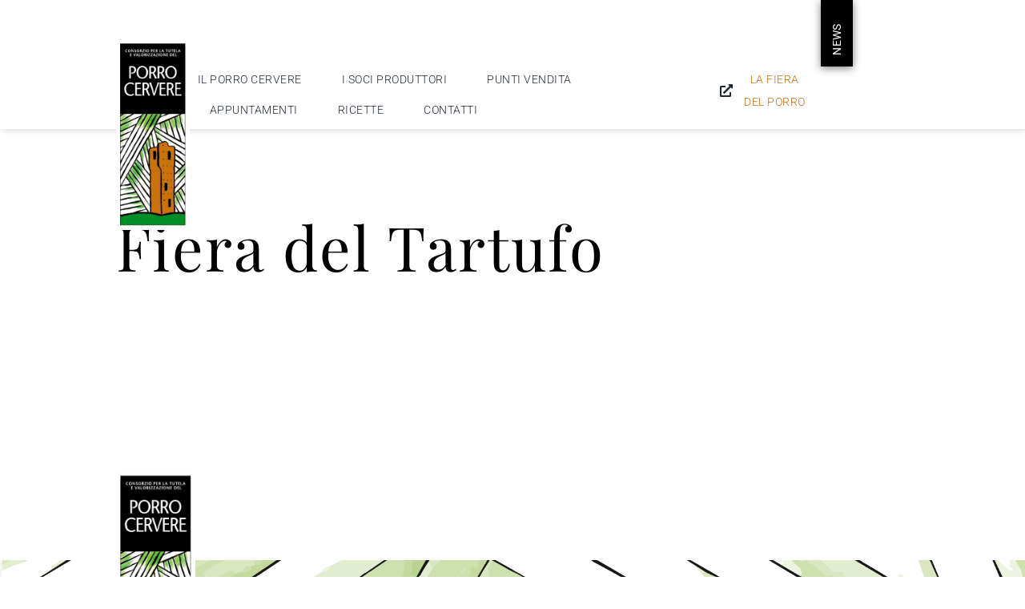

--- FILE ---
content_type: text/html; charset=UTF-8
request_url: https://www.porro-cervere.cn.it/eventi/fiera-del-tartufo-11/
body_size: 14106
content:
<!DOCTYPE html>
<html class="avada-html-layout-wide avada-html-header-position-top avada-is-100-percent-template" lang="it-IT" prefix="og: http://ogp.me/ns# fb: http://ogp.me/ns/fb#">
<head>
	<meta http-equiv="X-UA-Compatible" content="IE=edge" />
	<meta http-equiv="Content-Type" content="text/html; charset=utf-8"/>
	<meta name="viewport" content="width=device-width, initial-scale=1" />
	<link rel="dns-prefetch" href="//cdn.hu-manity.co" />
		<!-- Cookie Compliance -->
		<script type="text/javascript">var huOptions = {"appID":"wwwporro-cerverecnit-e560c56","currentLanguage":"it","blocking":false,"globalCookie":false,"isAdmin":false,"privacyConsent":true,"forms":[]};</script>
		<script type="text/javascript" src="https://cdn.hu-manity.co/hu-banner.min.js"></script><meta name='robots' content='index, follow, max-image-preview:large, max-snippet:-1, max-video-preview:-1' />

	<!-- This site is optimized with the Yoast SEO plugin v26.6 - https://yoast.com/wordpress/plugins/seo/ -->
	<title>Fiera del Tartufo - Consorzio per la valorizzazione e tutela del Porro Cervere</title>
	<link rel="canonical" href="https://www.porro-cervere.cn.it/eventi/fiera-del-tartufo-11/" />
	<meta property="og:locale" content="it_IT" />
	<meta property="og:type" content="article" />
	<meta property="og:title" content="Fiera del Tartufo - Consorzio per la valorizzazione e tutela del Porro Cervere" />
	<meta property="og:url" content="https://www.porro-cervere.cn.it/eventi/fiera-del-tartufo-11/" />
	<meta property="og:site_name" content="Consorzio per la valorizzazione e tutela del Porro Cervere" />
	<meta property="article:modified_time" content="2024-08-22T18:52:44+00:00" />
	<meta name="twitter:card" content="summary_large_image" />
	<script type="application/ld+json" class="yoast-schema-graph">{"@context":"https://schema.org","@graph":[{"@type":"WebPage","@id":"https://www.porro-cervere.cn.it/eventi/fiera-del-tartufo-11/","url":"https://www.porro-cervere.cn.it/eventi/fiera-del-tartufo-11/","name":"Fiera del Tartufo - Consorzio per la valorizzazione e tutela del Porro Cervere","isPartOf":{"@id":"https://www.porro-cervere.cn.it/#website"},"datePublished":"2023-09-07T14:09:01+00:00","dateModified":"2024-08-22T18:52:44+00:00","breadcrumb":{"@id":"https://www.porro-cervere.cn.it/eventi/fiera-del-tartufo-11/#breadcrumb"},"inLanguage":"it-IT","potentialAction":[{"@type":"ReadAction","target":["https://www.porro-cervere.cn.it/eventi/fiera-del-tartufo-11/"]}]},{"@type":"BreadcrumbList","@id":"https://www.porro-cervere.cn.it/eventi/fiera-del-tartufo-11/#breadcrumb","itemListElement":[{"@type":"ListItem","position":1,"name":"Home","item":"https://www.porro-cervere.cn.it/"},{"@type":"ListItem","position":2,"name":"Fiera del Tartufo"}]},{"@type":"WebSite","@id":"https://www.porro-cervere.cn.it/#website","url":"https://www.porro-cervere.cn.it/","name":"Consorzio per la valorizzazione e tutela del Porro Cervere","description":"Produzione, valorizzazione e commercio del Porro Cervere, ortaggio tradizionale della gastronomia Piemontese","potentialAction":[{"@type":"SearchAction","target":{"@type":"EntryPoint","urlTemplate":"https://www.porro-cervere.cn.it/?s={search_term_string}"},"query-input":{"@type":"PropertyValueSpecification","valueRequired":true,"valueName":"search_term_string"}}],"inLanguage":"it-IT"}]}</script>
	<!-- / Yoast SEO plugin. -->


<link rel="alternate" type="application/rss+xml" title="Consorzio per la valorizzazione e tutela del Porro Cervere &raquo; Feed" href="https://www.porro-cervere.cn.it/feed/" />
<link rel="alternate" type="application/rss+xml" title="Consorzio per la valorizzazione e tutela del Porro Cervere &raquo; Feed dei commenti" href="https://www.porro-cervere.cn.it/comments/feed/" />
								<link rel="icon" href="https://www.porro-cervere.cn.it/wp-content/uploads/2022/10/porro-cervere_fav.png" type="image/png" />
		
					<!-- Apple Touch Icon -->
						<link rel="apple-touch-icon" sizes="180x180" href="https://www.porro-cervere.cn.it/wp-content/uploads/2022/10/porro-cervere_fav.png" type="image/png">
		
					<!-- Android Icon -->
						<link rel="icon" sizes="192x192" href="https://www.porro-cervere.cn.it/wp-content/uploads/2022/10/porro-cervere_fav.png" type="image/png">
		
					<!-- MS Edge Icon -->
						<meta name="msapplication-TileImage" content="https://www.porro-cervere.cn.it/wp-content/uploads/2022/10/porro-cervere_fav.png" type="image/png">
				<link rel="alternate" title="oEmbed (JSON)" type="application/json+oembed" href="https://www.porro-cervere.cn.it/wp-json/oembed/1.0/embed?url=https%3A%2F%2Fwww.porro-cervere.cn.it%2Feventi%2Ffiera-del-tartufo-11%2F" />
<link rel="alternate" title="oEmbed (XML)" type="text/xml+oembed" href="https://www.porro-cervere.cn.it/wp-json/oembed/1.0/embed?url=https%3A%2F%2Fwww.porro-cervere.cn.it%2Feventi%2Ffiera-del-tartufo-11%2F&#038;format=xml" />
				
		<meta property="og:locale" content="it_IT"/>
		<meta property="og:type" content="article"/>
		<meta property="og:site_name" content="Consorzio per la valorizzazione e tutela del Porro Cervere"/>
		<meta property="og:title" content="Fiera del Tartufo - Consorzio per la valorizzazione e tutela del Porro Cervere"/>
				<meta property="og:url" content="https://www.porro-cervere.cn.it/eventi/fiera-del-tartufo-11/"/>
													<meta property="article:modified_time" content="2024-08-22T18:52:44+01:00"/>
											<meta property="og:image" content="https://www.porro-cervere.cn.it/wp-content/uploads/2022/10/consorzio_porro-cervere.png"/>
		<meta property="og:image:width" content="111"/>
		<meta property="og:image:height" content="286"/>
		<meta property="og:image:type" content="image/png"/>
				<style id='wp-img-auto-sizes-contain-inline-css' type='text/css'>
img:is([sizes=auto i],[sizes^="auto," i]){contain-intrinsic-size:3000px 1500px}
/*# sourceURL=wp-img-auto-sizes-contain-inline-css */
</style>
<style id='wp-emoji-styles-inline-css' type='text/css'>

	img.wp-smiley, img.emoji {
		display: inline !important;
		border: none !important;
		box-shadow: none !important;
		height: 1em !important;
		width: 1em !important;
		margin: 0 0.07em !important;
		vertical-align: -0.1em !important;
		background: none !important;
		padding: 0 !important;
	}
/*# sourceURL=wp-emoji-styles-inline-css */
</style>
<style id='wp-block-library-inline-css' type='text/css'>
:root{--wp-block-synced-color:#7a00df;--wp-block-synced-color--rgb:122,0,223;--wp-bound-block-color:var(--wp-block-synced-color);--wp-editor-canvas-background:#ddd;--wp-admin-theme-color:#007cba;--wp-admin-theme-color--rgb:0,124,186;--wp-admin-theme-color-darker-10:#006ba1;--wp-admin-theme-color-darker-10--rgb:0,107,160.5;--wp-admin-theme-color-darker-20:#005a87;--wp-admin-theme-color-darker-20--rgb:0,90,135;--wp-admin-border-width-focus:2px}@media (min-resolution:192dpi){:root{--wp-admin-border-width-focus:1.5px}}.wp-element-button{cursor:pointer}:root .has-very-light-gray-background-color{background-color:#eee}:root .has-very-dark-gray-background-color{background-color:#313131}:root .has-very-light-gray-color{color:#eee}:root .has-very-dark-gray-color{color:#313131}:root .has-vivid-green-cyan-to-vivid-cyan-blue-gradient-background{background:linear-gradient(135deg,#00d084,#0693e3)}:root .has-purple-crush-gradient-background{background:linear-gradient(135deg,#34e2e4,#4721fb 50%,#ab1dfe)}:root .has-hazy-dawn-gradient-background{background:linear-gradient(135deg,#faaca8,#dad0ec)}:root .has-subdued-olive-gradient-background{background:linear-gradient(135deg,#fafae1,#67a671)}:root .has-atomic-cream-gradient-background{background:linear-gradient(135deg,#fdd79a,#004a59)}:root .has-nightshade-gradient-background{background:linear-gradient(135deg,#330968,#31cdcf)}:root .has-midnight-gradient-background{background:linear-gradient(135deg,#020381,#2874fc)}:root{--wp--preset--font-size--normal:16px;--wp--preset--font-size--huge:42px}.has-regular-font-size{font-size:1em}.has-larger-font-size{font-size:2.625em}.has-normal-font-size{font-size:var(--wp--preset--font-size--normal)}.has-huge-font-size{font-size:var(--wp--preset--font-size--huge)}.has-text-align-center{text-align:center}.has-text-align-left{text-align:left}.has-text-align-right{text-align:right}.has-fit-text{white-space:nowrap!important}#end-resizable-editor-section{display:none}.aligncenter{clear:both}.items-justified-left{justify-content:flex-start}.items-justified-center{justify-content:center}.items-justified-right{justify-content:flex-end}.items-justified-space-between{justify-content:space-between}.screen-reader-text{border:0;clip-path:inset(50%);height:1px;margin:-1px;overflow:hidden;padding:0;position:absolute;width:1px;word-wrap:normal!important}.screen-reader-text:focus{background-color:#ddd;clip-path:none;color:#444;display:block;font-size:1em;height:auto;left:5px;line-height:normal;padding:15px 23px 14px;text-decoration:none;top:5px;width:auto;z-index:100000}html :where(.has-border-color){border-style:solid}html :where([style*=border-top-color]){border-top-style:solid}html :where([style*=border-right-color]){border-right-style:solid}html :where([style*=border-bottom-color]){border-bottom-style:solid}html :where([style*=border-left-color]){border-left-style:solid}html :where([style*=border-width]){border-style:solid}html :where([style*=border-top-width]){border-top-style:solid}html :where([style*=border-right-width]){border-right-style:solid}html :where([style*=border-bottom-width]){border-bottom-style:solid}html :where([style*=border-left-width]){border-left-style:solid}html :where(img[class*=wp-image-]){height:auto;max-width:100%}:where(figure){margin:0 0 1em}html :where(.is-position-sticky){--wp-admin--admin-bar--position-offset:var(--wp-admin--admin-bar--height,0px)}@media screen and (max-width:600px){html :where(.is-position-sticky){--wp-admin--admin-bar--position-offset:0px}}

/*# sourceURL=wp-block-library-inline-css */
</style><style id='global-styles-inline-css' type='text/css'>
:root{--wp--preset--aspect-ratio--square: 1;--wp--preset--aspect-ratio--4-3: 4/3;--wp--preset--aspect-ratio--3-4: 3/4;--wp--preset--aspect-ratio--3-2: 3/2;--wp--preset--aspect-ratio--2-3: 2/3;--wp--preset--aspect-ratio--16-9: 16/9;--wp--preset--aspect-ratio--9-16: 9/16;--wp--preset--color--black: #000000;--wp--preset--color--cyan-bluish-gray: #abb8c3;--wp--preset--color--white: #ffffff;--wp--preset--color--pale-pink: #f78da7;--wp--preset--color--vivid-red: #cf2e2e;--wp--preset--color--luminous-vivid-orange: #ff6900;--wp--preset--color--luminous-vivid-amber: #fcb900;--wp--preset--color--light-green-cyan: #7bdcb5;--wp--preset--color--vivid-green-cyan: #00d084;--wp--preset--color--pale-cyan-blue: #8ed1fc;--wp--preset--color--vivid-cyan-blue: #0693e3;--wp--preset--color--vivid-purple: #9b51e0;--wp--preset--color--awb-color-1: #c77010;--wp--preset--color--awb-color-2: #008e28;--wp--preset--color--awb-color-3: #f8f4f0;--wp--preset--color--awb-color-4: #ffffff;--wp--preset--color--awb-color-5: #c77010;--wp--preset--color--awb-color-6: #434549;--wp--preset--color--awb-color-7: #212326;--wp--preset--color--awb-color-8: #000000;--wp--preset--gradient--vivid-cyan-blue-to-vivid-purple: linear-gradient(135deg,rgb(6,147,227) 0%,rgb(155,81,224) 100%);--wp--preset--gradient--light-green-cyan-to-vivid-green-cyan: linear-gradient(135deg,rgb(122,220,180) 0%,rgb(0,208,130) 100%);--wp--preset--gradient--luminous-vivid-amber-to-luminous-vivid-orange: linear-gradient(135deg,rgb(252,185,0) 0%,rgb(255,105,0) 100%);--wp--preset--gradient--luminous-vivid-orange-to-vivid-red: linear-gradient(135deg,rgb(255,105,0) 0%,rgb(207,46,46) 100%);--wp--preset--gradient--very-light-gray-to-cyan-bluish-gray: linear-gradient(135deg,rgb(238,238,238) 0%,rgb(169,184,195) 100%);--wp--preset--gradient--cool-to-warm-spectrum: linear-gradient(135deg,rgb(74,234,220) 0%,rgb(151,120,209) 20%,rgb(207,42,186) 40%,rgb(238,44,130) 60%,rgb(251,105,98) 80%,rgb(254,248,76) 100%);--wp--preset--gradient--blush-light-purple: linear-gradient(135deg,rgb(255,206,236) 0%,rgb(152,150,240) 100%);--wp--preset--gradient--blush-bordeaux: linear-gradient(135deg,rgb(254,205,165) 0%,rgb(254,45,45) 50%,rgb(107,0,62) 100%);--wp--preset--gradient--luminous-dusk: linear-gradient(135deg,rgb(255,203,112) 0%,rgb(199,81,192) 50%,rgb(65,88,208) 100%);--wp--preset--gradient--pale-ocean: linear-gradient(135deg,rgb(255,245,203) 0%,rgb(182,227,212) 50%,rgb(51,167,181) 100%);--wp--preset--gradient--electric-grass: linear-gradient(135deg,rgb(202,248,128) 0%,rgb(113,206,126) 100%);--wp--preset--gradient--midnight: linear-gradient(135deg,rgb(2,3,129) 0%,rgb(40,116,252) 100%);--wp--preset--font-size--small: 13.5px;--wp--preset--font-size--medium: 20px;--wp--preset--font-size--large: 27px;--wp--preset--font-size--x-large: 42px;--wp--preset--font-size--normal: 18px;--wp--preset--font-size--xlarge: 36px;--wp--preset--font-size--huge: 54px;--wp--preset--spacing--20: 0.44rem;--wp--preset--spacing--30: 0.67rem;--wp--preset--spacing--40: 1rem;--wp--preset--spacing--50: 1.5rem;--wp--preset--spacing--60: 2.25rem;--wp--preset--spacing--70: 3.38rem;--wp--preset--spacing--80: 5.06rem;--wp--preset--shadow--natural: 6px 6px 9px rgba(0, 0, 0, 0.2);--wp--preset--shadow--deep: 12px 12px 50px rgba(0, 0, 0, 0.4);--wp--preset--shadow--sharp: 6px 6px 0px rgba(0, 0, 0, 0.2);--wp--preset--shadow--outlined: 6px 6px 0px -3px rgb(255, 255, 255), 6px 6px rgb(0, 0, 0);--wp--preset--shadow--crisp: 6px 6px 0px rgb(0, 0, 0);}:where(.is-layout-flex){gap: 0.5em;}:where(.is-layout-grid){gap: 0.5em;}body .is-layout-flex{display: flex;}.is-layout-flex{flex-wrap: wrap;align-items: center;}.is-layout-flex > :is(*, div){margin: 0;}body .is-layout-grid{display: grid;}.is-layout-grid > :is(*, div){margin: 0;}:where(.wp-block-columns.is-layout-flex){gap: 2em;}:where(.wp-block-columns.is-layout-grid){gap: 2em;}:where(.wp-block-post-template.is-layout-flex){gap: 1.25em;}:where(.wp-block-post-template.is-layout-grid){gap: 1.25em;}.has-black-color{color: var(--wp--preset--color--black) !important;}.has-cyan-bluish-gray-color{color: var(--wp--preset--color--cyan-bluish-gray) !important;}.has-white-color{color: var(--wp--preset--color--white) !important;}.has-pale-pink-color{color: var(--wp--preset--color--pale-pink) !important;}.has-vivid-red-color{color: var(--wp--preset--color--vivid-red) !important;}.has-luminous-vivid-orange-color{color: var(--wp--preset--color--luminous-vivid-orange) !important;}.has-luminous-vivid-amber-color{color: var(--wp--preset--color--luminous-vivid-amber) !important;}.has-light-green-cyan-color{color: var(--wp--preset--color--light-green-cyan) !important;}.has-vivid-green-cyan-color{color: var(--wp--preset--color--vivid-green-cyan) !important;}.has-pale-cyan-blue-color{color: var(--wp--preset--color--pale-cyan-blue) !important;}.has-vivid-cyan-blue-color{color: var(--wp--preset--color--vivid-cyan-blue) !important;}.has-vivid-purple-color{color: var(--wp--preset--color--vivid-purple) !important;}.has-black-background-color{background-color: var(--wp--preset--color--black) !important;}.has-cyan-bluish-gray-background-color{background-color: var(--wp--preset--color--cyan-bluish-gray) !important;}.has-white-background-color{background-color: var(--wp--preset--color--white) !important;}.has-pale-pink-background-color{background-color: var(--wp--preset--color--pale-pink) !important;}.has-vivid-red-background-color{background-color: var(--wp--preset--color--vivid-red) !important;}.has-luminous-vivid-orange-background-color{background-color: var(--wp--preset--color--luminous-vivid-orange) !important;}.has-luminous-vivid-amber-background-color{background-color: var(--wp--preset--color--luminous-vivid-amber) !important;}.has-light-green-cyan-background-color{background-color: var(--wp--preset--color--light-green-cyan) !important;}.has-vivid-green-cyan-background-color{background-color: var(--wp--preset--color--vivid-green-cyan) !important;}.has-pale-cyan-blue-background-color{background-color: var(--wp--preset--color--pale-cyan-blue) !important;}.has-vivid-cyan-blue-background-color{background-color: var(--wp--preset--color--vivid-cyan-blue) !important;}.has-vivid-purple-background-color{background-color: var(--wp--preset--color--vivid-purple) !important;}.has-black-border-color{border-color: var(--wp--preset--color--black) !important;}.has-cyan-bluish-gray-border-color{border-color: var(--wp--preset--color--cyan-bluish-gray) !important;}.has-white-border-color{border-color: var(--wp--preset--color--white) !important;}.has-pale-pink-border-color{border-color: var(--wp--preset--color--pale-pink) !important;}.has-vivid-red-border-color{border-color: var(--wp--preset--color--vivid-red) !important;}.has-luminous-vivid-orange-border-color{border-color: var(--wp--preset--color--luminous-vivid-orange) !important;}.has-luminous-vivid-amber-border-color{border-color: var(--wp--preset--color--luminous-vivid-amber) !important;}.has-light-green-cyan-border-color{border-color: var(--wp--preset--color--light-green-cyan) !important;}.has-vivid-green-cyan-border-color{border-color: var(--wp--preset--color--vivid-green-cyan) !important;}.has-pale-cyan-blue-border-color{border-color: var(--wp--preset--color--pale-cyan-blue) !important;}.has-vivid-cyan-blue-border-color{border-color: var(--wp--preset--color--vivid-cyan-blue) !important;}.has-vivid-purple-border-color{border-color: var(--wp--preset--color--vivid-purple) !important;}.has-vivid-cyan-blue-to-vivid-purple-gradient-background{background: var(--wp--preset--gradient--vivid-cyan-blue-to-vivid-purple) !important;}.has-light-green-cyan-to-vivid-green-cyan-gradient-background{background: var(--wp--preset--gradient--light-green-cyan-to-vivid-green-cyan) !important;}.has-luminous-vivid-amber-to-luminous-vivid-orange-gradient-background{background: var(--wp--preset--gradient--luminous-vivid-amber-to-luminous-vivid-orange) !important;}.has-luminous-vivid-orange-to-vivid-red-gradient-background{background: var(--wp--preset--gradient--luminous-vivid-orange-to-vivid-red) !important;}.has-very-light-gray-to-cyan-bluish-gray-gradient-background{background: var(--wp--preset--gradient--very-light-gray-to-cyan-bluish-gray) !important;}.has-cool-to-warm-spectrum-gradient-background{background: var(--wp--preset--gradient--cool-to-warm-spectrum) !important;}.has-blush-light-purple-gradient-background{background: var(--wp--preset--gradient--blush-light-purple) !important;}.has-blush-bordeaux-gradient-background{background: var(--wp--preset--gradient--blush-bordeaux) !important;}.has-luminous-dusk-gradient-background{background: var(--wp--preset--gradient--luminous-dusk) !important;}.has-pale-ocean-gradient-background{background: var(--wp--preset--gradient--pale-ocean) !important;}.has-electric-grass-gradient-background{background: var(--wp--preset--gradient--electric-grass) !important;}.has-midnight-gradient-background{background: var(--wp--preset--gradient--midnight) !important;}.has-small-font-size{font-size: var(--wp--preset--font-size--small) !important;}.has-medium-font-size{font-size: var(--wp--preset--font-size--medium) !important;}.has-large-font-size{font-size: var(--wp--preset--font-size--large) !important;}.has-x-large-font-size{font-size: var(--wp--preset--font-size--x-large) !important;}
/*# sourceURL=global-styles-inline-css */
</style>

<style id='classic-theme-styles-inline-css' type='text/css'>
/*! This file is auto-generated */
.wp-block-button__link{color:#fff;background-color:#32373c;border-radius:9999px;box-shadow:none;text-decoration:none;padding:calc(.667em + 2px) calc(1.333em + 2px);font-size:1.125em}.wp-block-file__button{background:#32373c;color:#fff;text-decoration:none}
/*# sourceURL=/wp-includes/css/classic-themes.min.css */
</style>
<link rel='stylesheet' id='child-style-css' href='https://www.porro-cervere.cn.it/wp-content/themes/Avada-Child-Theme/style.css?ver=6.9' type='text/css' media='all' />
<link rel='stylesheet' id='fusion-dynamic-css-css' href='https://www.porro-cervere.cn.it/wp-content/uploads/fusion-styles/35287b81e7bd7d6d8e5aa49113283a89.min.css?ver=3.14.2' type='text/css' media='all' />
<script type="text/javascript" src="https://www.porro-cervere.cn.it/wp-includes/js/jquery/jquery.min.js?ver=3.7.1" id="jquery-core-js"></script>
<script type="text/javascript" src="https://www.porro-cervere.cn.it/wp-includes/js/jquery/jquery-migrate.min.js?ver=3.4.1" id="jquery-migrate-js"></script>
<link rel="https://api.w.org/" href="https://www.porro-cervere.cn.it/wp-json/" /><link rel="alternate" title="JSON" type="application/json" href="https://www.porro-cervere.cn.it/wp-json/wp/v2/eventi/1364" /><link rel="EditURI" type="application/rsd+xml" title="RSD" href="https://www.porro-cervere.cn.it/xmlrpc.php?rsd" />
<meta name="generator" content="WordPress 6.9" />
<link rel='shortlink' href='https://www.porro-cervere.cn.it/?p=1364' />
<link rel="preload" href="https://www.porro-cervere.cn.it/wp-content/themes/Avada/includes/lib/assets/fonts/icomoon/awb-icons.woff" as="font" type="font/woff" crossorigin><link rel="preload" href="//www.porro-cervere.cn.it/wp-content/themes/Avada/includes/lib/assets/fonts/fontawesome/webfonts/fa-brands-400.woff2" as="font" type="font/woff2" crossorigin><link rel="preload" href="//www.porro-cervere.cn.it/wp-content/themes/Avada/includes/lib/assets/fonts/fontawesome/webfonts/fa-regular-400.woff2" as="font" type="font/woff2" crossorigin><link rel="preload" href="//www.porro-cervere.cn.it/wp-content/themes/Avada/includes/lib/assets/fonts/fontawesome/webfonts/fa-solid-900.woff2" as="font" type="font/woff2" crossorigin><style type="text/css" id="css-fb-visibility">@media screen and (max-width: 640px){.fusion-no-small-visibility{display:none !important;}body .sm-text-align-center{text-align:center !important;}body .sm-text-align-left{text-align:left !important;}body .sm-text-align-right{text-align:right !important;}body .sm-text-align-justify{text-align:justify !important;}body .sm-flex-align-center{justify-content:center !important;}body .sm-flex-align-flex-start{justify-content:flex-start !important;}body .sm-flex-align-flex-end{justify-content:flex-end !important;}body .sm-mx-auto{margin-left:auto !important;margin-right:auto !important;}body .sm-ml-auto{margin-left:auto !important;}body .sm-mr-auto{margin-right:auto !important;}body .fusion-absolute-position-small{position:absolute;width:100%;}.awb-sticky.awb-sticky-small{ position: sticky; top: var(--awb-sticky-offset,0); }}@media screen and (min-width: 641px) and (max-width: 1024px){.fusion-no-medium-visibility{display:none !important;}body .md-text-align-center{text-align:center !important;}body .md-text-align-left{text-align:left !important;}body .md-text-align-right{text-align:right !important;}body .md-text-align-justify{text-align:justify !important;}body .md-flex-align-center{justify-content:center !important;}body .md-flex-align-flex-start{justify-content:flex-start !important;}body .md-flex-align-flex-end{justify-content:flex-end !important;}body .md-mx-auto{margin-left:auto !important;margin-right:auto !important;}body .md-ml-auto{margin-left:auto !important;}body .md-mr-auto{margin-right:auto !important;}body .fusion-absolute-position-medium{position:absolute;width:100%;}.awb-sticky.awb-sticky-medium{ position: sticky; top: var(--awb-sticky-offset,0); }}@media screen and (min-width: 1025px){.fusion-no-large-visibility{display:none !important;}body .lg-text-align-center{text-align:center !important;}body .lg-text-align-left{text-align:left !important;}body .lg-text-align-right{text-align:right !important;}body .lg-text-align-justify{text-align:justify !important;}body .lg-flex-align-center{justify-content:center !important;}body .lg-flex-align-flex-start{justify-content:flex-start !important;}body .lg-flex-align-flex-end{justify-content:flex-end !important;}body .lg-mx-auto{margin-left:auto !important;margin-right:auto !important;}body .lg-ml-auto{margin-left:auto !important;}body .lg-mr-auto{margin-right:auto !important;}body .fusion-absolute-position-large{position:absolute;width:100%;}.awb-sticky.awb-sticky-large{ position: sticky; top: var(--awb-sticky-offset,0); }}</style>		<script type="text/javascript">
			var doc = document.documentElement;
			doc.setAttribute( 'data-useragent', navigator.userAgent );
		</script>
		<style type="text/css" id="fusion-builder-template-header-css">#newstop {position:fixed; top:0px;}
#newstop .menu-text {transform: rotate(-90deg);}
#newstop ul li {box-shadow: 0 2px 10px rgba(0,0,0,0.5);}
.fusion-body #newstop ul  li a:hover {padding-bottom: calc(10px + 10px) !important;}
#mainlogo {position:absolute; top:-85px;}

.fusion-body .fusion-menu.fusion-custom-menu.fusion-menu-element-list li a:hover {padding-bottom: calc(0px + 10px) !important;}
.fusion-body .fusion-menu.fusion-custom-menu.fusion-menu-element-list li.fiera a:hover {padding-bottom: calc(10px + 10px) !important;}
.fusion-body .fusion-menu.fusion-custom-menu.fusion-menu-element-list li.fiera a i {color:var(--awb-color1) !important;}
.fusion-body .fusion-menu.fusion-custom-menu.fusion-menu-element-list li.fiera a:hover i {color:var(--awb-color2) !important;}

@media only screen and (max-width: 640px) {
  #mainlogo {position:absolute; top:20px; left:40px;}
.fusion-body button.avada-menu-mobile-menu-trigger {
  background-color: rgb(255, 255, 255,1) !important;
  padding-top: 16px !important; padding-right: 16px !important; padding-bottom: 16px !important; padding-left: 16px !important;
  font-size: 25px !important;
  border-radius: 50px !important;
  margin-top: 16px !important;
  margin-right: 16px !important;
margin-bottom: 16px !important;
}
.fusion-body .fusion-sticky-container button.avada-menu-mobile-menu-trigger {box-shadow:0px 0px 0px rgba(0,0,0,0) !important;}
.fusion-body .fusion-sticky-transition button.avada-menu-mobile-menu-trigger {box-shadow:0px 0px 10px rgba(0,0,0,0.3) !important;}

.fusion-body .fusion-menu.fusion-custom-menu.fusion-menu-element-list li a:hover {padding-bottom: calc(0px + 0px) !important;}

.fusion-menu-element-wrapper.collapse-enabled.mobile-size-column-absolute:not(.mobile-mode-always-expanded).expanded > ul, .fusion-menu-element-wrapper.collapse-enabled.mobile-size-full-absolute:not(.mobile-mode-always-expanded).expanded > ul {z-index: 1000; margin-top: -90px;}
.fusion-menu-element-wrapper.collapse-enabled.mobile-mode-collapse-to-button > button:not(.fusion-close-flyout) {z-index: 9999;}
 #menu-main-mobile .menu-item.hp {padding-top:46px;}
.fusion-menu-element-wrapper.collapse-enabled .fusion-megamenu-icon {display: inline !important;}
.fusion-menu-element-wrapper .fusion-menu-element-list > li.mobile-fiera > a {color: var(--awb-color1) !important;}
.mobile-fiera .fa, .mobile-fiera .fab, .mobile-fiera .fal, .mobile-fiera .far, .mobile-fiera .fas {margin-right: 10px; var(--awb-color1) !important;}
}</style><style type="text/css" id="fusion-builder-template-footer-css">.fusion-footer .fusion-fullwidth.fusion-flex-container {background-size:contain !important;}
.fusion-footer .footermenu {float:left !important; border-left:1px solid var(--awb-color1); padding-left:10px;}
.fusion-footer .footermenu.footermenu-1 {width:55% !important;}
.fusion-footer .footermenu.footermenu-2 {width:40% !important; margin-left:5% !important;}
.fusion-footer .footermenu-wrapper .fusion-column-wrapper:not(.fusion-flex-column-wrapper-legacy) {display: contents !important;}

.fusion-footer .fusion-menu-element-wrapper .fusion-menu-element-list > li:not(.fusion-menu-item-button):hover > a {padding-bottom: calc(0px + 0px) !important;}
#footer-porro {width:240px !important;}
.fusion-footer .fusion-imageframe {background-color: var(--awb-color3);}
.fusion-footer .fusion-post-cards img {mix-blend-mode: multiply;}</style>
	</head>

<body class="wp-singular eventi-template-default single single-eventi postid-1364 wp-theme-Avada wp-child-theme-Avada-Child-Theme cookies-not-set fusion-image-hovers fusion-pagination-sizing fusion-button_type-flat fusion-button_span-no fusion-button_gradient-linear avada-image-rollover-circle-yes avada-image-rollover-yes avada-image-rollover-direction-left fusion-body ltr fusion-sticky-header no-tablet-sticky-header no-mobile-sticky-header no-mobile-slidingbar no-mobile-totop avada-has-rev-slider-styles fusion-disable-outline fusion-sub-menu-fade mobile-logo-pos-left layout-wide-mode avada-has-boxed-modal-shadow- layout-scroll-offset-full avada-has-zero-margin-offset-top fusion-top-header menu-text-align-center mobile-menu-design-classic fusion-show-pagination-text fusion-header-layout-v3 avada-responsive avada-footer-fx-none avada-menu-highlight-style-bar fusion-search-form-clean fusion-main-menu-search-overlay fusion-avatar-circle avada-dropdown-styles avada-blog-layout-large avada-blog-archive-layout-large avada-header-shadow-no avada-menu-icon-position-left avada-has-megamenu-shadow avada-has-mobile-menu-search avada-has-breadcrumb-mobile-hidden avada-has-titlebar-hide avada-header-border-color-full-transparent avada-has-pagination-width_height avada-flyout-menu-direction-fade avada-ec-views-v1" data-awb-post-id="1364">
		<a class="skip-link screen-reader-text" href="#content">Salta al contenuto</a>

	<div id="boxed-wrapper">
		
		<div id="wrapper" class="fusion-wrapper">
			<div id="home" style="position:relative;top:-1px;"></div>
												<div class="fusion-tb-header"><div class="fusion-fullwidth fullwidth-box fusion-builder-row-1 fusion-flex-container has-pattern-background has-mask-background nonhundred-percent-fullwidth non-hundred-percent-height-scrolling fusion-no-small-visibility fusion-no-medium-visibility fusion-sticky-container" style="--awb-border-radius-top-left:0px;--awb-border-radius-top-right:0px;--awb-border-radius-bottom-right:0px;--awb-border-radius-bottom-left:0px;--awb-padding-right:215px;--awb-padding-bottom:0px;--awb-padding-left:145px;--awb-padding-top-small:0px;--awb-padding-right-small:0px;--awb-padding-bottom-small:0px;--awb-padding-left-small:0px;--awb-min-height:137px;--awb-background-color:var(--awb-color4);--awb-flex-wrap:wrap;--awb-box-shadow:3px 0px 10px 0px rgba(0,0,0,0.2);" data-transition-offset="0" data-scroll-offset="0" data-sticky-small-visibility="1" data-sticky-medium-visibility="1" data-sticky-large-visibility="1" ><div class="fusion-builder-row fusion-row fusion-flex-align-items-flex-end fusion-flex-content-wrap" style="max-width:calc( 1630px + 0px );margin-left: calc(-0px / 2 );margin-right: calc(-0px / 2 );"><div class="fusion-layout-column fusion_builder_column fusion-builder-column-0 fusion-flex-column" style="--awb-padding-top:26px;--awb-bg-size:cover;--awb-width-large:10%;--awb-margin-top-large:0px;--awb-spacing-right-large:0px;--awb-margin-bottom-large:0px;--awb-spacing-left-large:0px;--awb-width-medium:10%;--awb-order-medium:0;--awb-spacing-right-medium:0px;--awb-spacing-left-medium:0px;--awb-width-small:100%;--awb-order-small:0;--awb-spacing-right-small:0px;--awb-spacing-left-small:0px;"><div class="fusion-column-wrapper fusion-column-has-shadow fusion-flex-justify-content-flex-start fusion-content-layout-row"><div class="fusion-image-element " style="--awb-caption-title-font-family:var(--h2_typography-font-family);--awb-caption-title-font-weight:var(--h2_typography-font-weight);--awb-caption-title-font-style:var(--h2_typography-font-style);--awb-caption-title-size:var(--h2_typography-font-size);--awb-caption-title-transform:var(--h2_typography-text-transform);--awb-caption-title-line-height:var(--h2_typography-line-height);--awb-caption-title-letter-spacing:var(--h2_typography-letter-spacing);"><span class=" has-fusion-standard-logo has-fusion-sticky-logo has-fusion-mobile-logo fusion-imageframe imageframe-none imageframe-1 hover-type-none" id="mainlogo"><a class="fusion-no-lightbox" href="https://www.porro-cervere.cn.it/home/" target="_self"><img decoding="async" src="https://www.porro-cervere.cn.it/wp-content/uploads/2022/10/consorzio_porro-cervere.png" srcset="https://www.porro-cervere.cn.it/wp-content/uploads/2022/10/consorzio_porro-cervere.png 1x, https://www.porro-cervere.cn.it/wp-content/uploads/2022/10/consorzio_porro-cervere_2x.png 2x" style="max-height:286px;height:auto;" retina_url="https://www.porro-cervere.cn.it/wp-content/uploads/2022/10/consorzio_porro-cervere_2x.png" width="111" height="286" class="img-responsive fusion-standard-logo" alt="Consorzio per la valorizzazione e tutela del Porro Cervere Logo" /><img decoding="async" src="https://www.porro-cervere.cn.it/wp-content/uploads/2022/10/consorzio_porro-cervere_fix.png" srcset="https://www.porro-cervere.cn.it/wp-content/uploads/2022/10/consorzio_porro-cervere_fix.png 1x, https://www.porro-cervere.cn.it/wp-content/uploads/2022/10/consorzio_porro-cervere_2x_fix.png 2x" style="max-height:111px;height:auto;" retina_url="https://www.porro-cervere.cn.it/wp-content/uploads/2022/10/consorzio_porro-cervere_2x_fix.png" width="111" height="111" class="img-responsive fusion-sticky-logo" alt="Consorzio per la valorizzazione e tutela del Porro Cervere Logo" /><img decoding="async" src="https://www.porro-cervere.cn.it/wp-content/uploads/2022/10/consorzio_porro-cervere.png" srcset="https://www.porro-cervere.cn.it/wp-content/uploads/2022/10/consorzio_porro-cervere.png 1x, https://www.porro-cervere.cn.it/wp-content/uploads/2022/10/consorzio_porro-cervere_2x.png 2x" style="max-height:286px;height:auto;" retina_url="https://www.porro-cervere.cn.it/wp-content/uploads/2022/10/consorzio_porro-cervere_2x.png" width="111" height="286" class="img-responsive fusion-mobile-logo" alt="Consorzio per la valorizzazione e tutela del Porro Cervere Logo" /></a></span></div></div></div><div class="fusion-layout-column fusion_builder_column fusion-builder-column-1 fusion-flex-column fusion-flex-align-self-flex-end" style="--awb-padding-top:26px;--awb-bg-size:cover;--awb-width-large:71%;--awb-margin-top-large:0px;--awb-spacing-right-large:0px;--awb-margin-bottom-large:0px;--awb-spacing-left-large:0px;--awb-width-medium:71%;--awb-order-medium:0;--awb-spacing-right-medium:0px;--awb-spacing-left-medium:0px;--awb-width-small:100%;--awb-order-small:0;--awb-spacing-right-small:0px;--awb-spacing-left-small:0px;"><div class="fusion-column-wrapper fusion-column-has-shadow fusion-flex-justify-content-flex-start fusion-content-layout-row fusion-flex-align-items-flex-end"><nav class="awb-menu awb-menu_row awb-menu_em-hover mobile-mode-collapse-to-button awb-menu_icons-left awb-menu_dc-yes mobile-trigger-fullwidth-off awb-menu_mobile-toggle awb-menu_indent-left mobile-size-full-absolute loading mega-menu-loading awb-menu_desktop awb-menu_dropdown awb-menu_expand-right awb-menu_transition-fade" style="--awb-font-size:14px;--awb-text-transform:uppercase;--awb-gap:30px;--awb-items-padding-right:10px;--awb-items-padding-bottom:10px;--awb-items-padding-left:10px;--awb-active-color:var(--awb-color2);--awb-active-border-bottom:10px;--awb-active-border-color:var(--awb-color2);--awb-icons-color:var(--awb-color1);--awb-icons-hover-color:var(--awb-color2);--awb-main-justify-content:flex-start;--awb-mobile-justify:flex-start;--awb-mobile-caret-left:auto;--awb-mobile-caret-right:0;--awb-fusion-font-family-typography:&quot;Roboto&quot;;--awb-fusion-font-style-typography:normal;--awb-fusion-font-weight-typography:300;--awb-fusion-font-family-submenu-typography:inherit;--awb-fusion-font-style-submenu-typography:normal;--awb-fusion-font-weight-submenu-typography:400;--awb-fusion-font-family-mobile-typography:inherit;--awb-fusion-font-style-mobile-typography:normal;--awb-fusion-font-weight-mobile-typography:400;" aria-label="Main menu" data-breakpoint="1024" data-count="0" data-transition-type="fade" data-transition-time="300" data-expand="right"><button type="button" class="awb-menu__m-toggle awb-menu__m-toggle_no-text" aria-expanded="false" aria-controls="menu-main-menu"><span class="awb-menu__m-toggle-inner"><span class="collapsed-nav-text"><span class="screen-reader-text">Toggle Navigation</span></span><span class="awb-menu__m-collapse-icon awb-menu__m-collapse-icon_no-text"><span class="awb-menu__m-collapse-icon-open awb-menu__m-collapse-icon-open_no-text fa-bars fas"></span><span class="awb-menu__m-collapse-icon-close awb-menu__m-collapse-icon-close_no-text fa-times fas"></span></span></span></button><ul id="menu-main-menu" class="fusion-menu awb-menu__main-ul awb-menu__main-ul_row"><li  id="menu-item-441"  class="menu-item menu-item-type-post_type menu-item-object-page menu-item-441 awb-menu__li awb-menu__main-li awb-menu__main-li_regular"  data-item-id="441"><span class="awb-menu__main-background-default awb-menu__main-background-default_fade"></span><span class="awb-menu__main-background-active awb-menu__main-background-active_fade"></span><a  href="https://www.porro-cervere.cn.it/il-porro-cervere/" class="awb-menu__main-a awb-menu__main-a_regular"><span class="menu-text">Il Porro Cervere</span></a></li><li  id="menu-item-484"  class="menu-item menu-item-type-post_type menu-item-object-page menu-item-484 awb-menu__li awb-menu__main-li awb-menu__main-li_regular"  data-item-id="484"><span class="awb-menu__main-background-default awb-menu__main-background-default_fade"></span><span class="awb-menu__main-background-active awb-menu__main-background-active_fade"></span><a  href="https://www.porro-cervere.cn.it/i-soci-produttori/" class="awb-menu__main-a awb-menu__main-a_regular"><span class="menu-text">I soci produttori</span></a></li><li  id="menu-item-574"  class="menu-item menu-item-type-post_type menu-item-object-page menu-item-574 awb-menu__li awb-menu__main-li awb-menu__main-li_regular"  data-item-id="574"><span class="awb-menu__main-background-default awb-menu__main-background-default_fade"></span><span class="awb-menu__main-background-active awb-menu__main-background-active_fade"></span><a  href="https://www.porro-cervere.cn.it/punti-vendita/" class="awb-menu__main-a awb-menu__main-a_regular"><span class="menu-text">Punti vendita</span></a></li><li  id="menu-item-637"  class="menu-item menu-item-type-post_type menu-item-object-page menu-item-637 awb-menu__li awb-menu__main-li awb-menu__main-li_regular"  data-item-id="637"><span class="awb-menu__main-background-default awb-menu__main-background-default_fade"></span><span class="awb-menu__main-background-active awb-menu__main-background-active_fade"></span><a  href="https://www.porro-cervere.cn.it/appuntamenti/" class="awb-menu__main-a awb-menu__main-a_regular"><span class="menu-text">Appuntamenti</span></a></li><li  id="menu-item-817"  class="menu-item menu-item-type-post_type menu-item-object-page menu-item-817 awb-menu__li awb-menu__main-li awb-menu__main-li_regular"  data-item-id="817"><span class="awb-menu__main-background-default awb-menu__main-background-default_fade"></span><span class="awb-menu__main-background-active awb-menu__main-background-active_fade"></span><a  href="https://www.porro-cervere.cn.it/ricette/" class="awb-menu__main-a awb-menu__main-a_regular"><span class="menu-text">Ricette</span></a></li><li  id="menu-item-602"  class="menu-item menu-item-type-post_type menu-item-object-page menu-item-602 awb-menu__li awb-menu__main-li awb-menu__main-li_regular"  data-item-id="602"><span class="awb-menu__main-background-default awb-menu__main-background-default_fade"></span><span class="awb-menu__main-background-active awb-menu__main-background-active_fade"></span><a  href="https://www.porro-cervere.cn.it/contatti/" class="awb-menu__main-a awb-menu__main-a_regular"><span class="menu-text">Contatti</span></a></li></ul></nav></div></div><div class="fusion-layout-column fusion_builder_column fusion-builder-column-2 fusion-flex-column fusion-no-small-visibility fusion-no-medium-visibility" style="--awb-bg-size:cover;--awb-width-large:14%;--awb-margin-top-large:0px;--awb-spacing-right-large:0px;--awb-margin-bottom-large:0px;--awb-spacing-left-large:0px;--awb-width-medium:14%;--awb-order-medium:0;--awb-spacing-right-medium:0px;--awb-spacing-left-medium:0px;--awb-width-small:100%;--awb-order-small:0;--awb-spacing-right-small:0px;--awb-spacing-left-small:0px;"><div class="fusion-column-wrapper fusion-column-has-shadow fusion-flex-justify-content-flex-end fusion-content-layout-row"><nav class="awb-menu awb-menu_row awb-menu_em-hover mobile-mode-collapse-to-button awb-menu_icons-left awb-menu_dc-yes mobile-trigger-fullwidth-off awb-menu_mobile-toggle awb-menu_indent-left mobile-size-full-absolute loading mega-menu-loading awb-menu_desktop awb-menu_dropdown awb-menu_expand-right awb-menu_transition-fade" style="--awb-font-size:14px;--awb-text-transform:uppercase;--awb-items-padding-top:35px;--awb-items-padding-right:8px;--awb-items-padding-bottom:20px;--awb-items-padding-left:calc(8px - 0.5em);--awb-color:var(--awb-color1);--awb-active-color:var(--awb-color2);--awb-active-border-bottom:10px;--awb-active-border-color:var(--awb-color2);--awb-icons-hover-color:var(--awb-color2);--awb-main-justify-content:flex-start;--awb-mobile-justify:flex-start;--awb-mobile-caret-left:auto;--awb-mobile-caret-right:0;--awb-fusion-font-family-typography:&quot;Roboto&quot;;--awb-fusion-font-style-typography:normal;--awb-fusion-font-weight-typography:300;--awb-fusion-font-family-submenu-typography:inherit;--awb-fusion-font-style-submenu-typography:normal;--awb-fusion-font-weight-submenu-typography:400;--awb-fusion-font-family-mobile-typography:inherit;--awb-fusion-font-style-mobile-typography:normal;--awb-fusion-font-weight-mobile-typography:400;" aria-label="Fiera" data-breakpoint="1024" data-count="1" data-transition-type="fade" data-transition-time="300" data-expand="right"><button type="button" class="awb-menu__m-toggle awb-menu__m-toggle_no-text" aria-expanded="false" aria-controls="menu-fiera"><span class="awb-menu__m-toggle-inner"><span class="collapsed-nav-text"><span class="screen-reader-text">Toggle Navigation</span></span><span class="awb-menu__m-collapse-icon awb-menu__m-collapse-icon_no-text"><span class="awb-menu__m-collapse-icon-open awb-menu__m-collapse-icon-open_no-text fa-bars fas"></span><span class="awb-menu__m-collapse-icon-close awb-menu__m-collapse-icon-close_no-text fa-times fas"></span></span></span></button><ul id="menu-fiera" class="fusion-menu awb-menu__main-ul awb-menu__main-ul_row"><li  id="menu-item-116"  class="fiera menu-item menu-item-type-custom menu-item-object-custom menu-item-116 awb-menu__li awb-menu__main-li awb-menu__main-li_regular"  data-classes="fiera" data-item-id="116"><span class="awb-menu__main-background-default awb-menu__main-background-default_fade"></span><span class="awb-menu__main-background-active awb-menu__main-background-active_fade"></span><a  target="_blank" rel="noopener noreferrer" href="https://www.fieradelporrocervere.it" class="awb-menu__main-a awb-menu__main-a_regular fusion-flex-link"><span class="awb-menu__i awb-menu__i_main fusion-megamenu-icon"><i class="glyphicon fa-external-link-alt fas" aria-hidden="true"></i></span><span class="menu-text">La fiera del Porro</span></a></li></ul></nav></div></div><div class="fusion-layout-column fusion_builder_column fusion-builder-column-3 fusion-flex-column fusion-no-small-visibility fusion-no-medium-visibility" style="--awb-bg-size:cover;--awb-width-large:5%;--awb-margin-top-large:0px;--awb-spacing-right-large:0px;--awb-margin-bottom-large:0px;--awb-spacing-left-large:0px;--awb-width-medium:5%;--awb-order-medium:0;--awb-spacing-right-medium:0px;--awb-spacing-left-medium:0px;--awb-width-small:100%;--awb-order-small:0;--awb-spacing-right-small:0px;--awb-spacing-left-small:0px;"><div class="fusion-column-wrapper fusion-column-has-shadow fusion-flex-justify-content-flex-end fusion-content-layout-row"><nav class="awb-menu awb-menu_row awb-menu_em-hover mobile-mode-collapse-to-button awb-menu_icons-left awb-menu_dc-yes mobile-trigger-fullwidth-off awb-menu_mobile-toggle awb-menu_indent-left mobile-size-full-absolute loading mega-menu-loading awb-menu_desktop awb-menu_dropdown awb-menu_expand-right awb-menu_transition-fade" style="--awb-font-size:14px;--awb-text-transform:uppercase;--awb-bg:var(--awb-color8);--awb-items-padding-top:35px;--awb-items-padding-bottom:20px;--awb-color:var(--awb-color4);--awb-active-color:var(--awb-color4);--awb-active-bg:var(--awb-color2);--awb-icons-hover-color:var(--awb-color2);--awb-main-justify-content:flex-start;--awb-mobile-justify:flex-start;--awb-mobile-caret-left:auto;--awb-mobile-caret-right:0;--awb-fusion-font-family-typography:&quot;Roboto&quot;;--awb-fusion-font-style-typography:normal;--awb-fusion-font-weight-typography:400;--awb-fusion-font-family-submenu-typography:inherit;--awb-fusion-font-style-submenu-typography:normal;--awb-fusion-font-weight-submenu-typography:400;--awb-fusion-font-family-mobile-typography:inherit;--awb-fusion-font-style-mobile-typography:normal;--awb-fusion-font-weight-mobile-typography:400;" aria-label="News" data-breakpoint="1024" data-count="2" data-transition-type="fade" data-transition-time="300" data-expand="right" id="newstop"><button type="button" class="awb-menu__m-toggle awb-menu__m-toggle_no-text" aria-expanded="false" aria-controls="menu-news"><span class="awb-menu__m-toggle-inner"><span class="collapsed-nav-text"><span class="screen-reader-text">Toggle Navigation</span></span><span class="awb-menu__m-collapse-icon awb-menu__m-collapse-icon_no-text"><span class="awb-menu__m-collapse-icon-open awb-menu__m-collapse-icon-open_no-text fa-bars fas"></span><span class="awb-menu__m-collapse-icon-close awb-menu__m-collapse-icon-close_no-text fa-times fas"></span></span></span></button><ul id="menu-news" class="fusion-menu awb-menu__main-ul awb-menu__main-ul_row"><li  id="menu-item-833"  class="menu-item menu-item-type-post_type menu-item-object-page menu-item-833 awb-menu__li awb-menu__main-li awb-menu__main-li_regular"  data-item-id="833"><span class="awb-menu__main-background-default awb-menu__main-background-default_fade"></span><span class="awb-menu__main-background-active awb-menu__main-background-active_fade"></span><a  href="https://www.porro-cervere.cn.it/news/" class="awb-menu__main-a awb-menu__main-a_regular"><span class="menu-text">News</span></a></li></ul></nav></div></div></div></div><div class="fusion-fullwidth fullwidth-box fusion-builder-row-2 fusion-flex-container has-pattern-background has-mask-background nonhundred-percent-fullwidth non-hundred-percent-height-scrolling fusion-no-large-visibility fusion-sticky-container" style="--awb-border-radius-top-left:0px;--awb-border-radius-top-right:0px;--awb-border-radius-bottom-right:0px;--awb-border-radius-bottom-left:0px;--awb-padding-top:0px;--awb-padding-top-small:0px;--awb-padding-right-small:0px;--awb-padding-bottom-small:0px;--awb-padding-left-small:0px;--awb-margin-top:0px;--awb-background-color:rgba(255,255,255,0);--awb-flex-wrap:wrap;--awb-box-shadow:0px 0px 0px 0px ;" data-transition-offset="0" data-scroll-offset="0" data-sticky-small-visibility="1" data-sticky-medium-visibility="1" data-sticky-large-visibility="1" ><div class="fusion-builder-row fusion-row fusion-flex-align-items-flex-end fusion-flex-content-wrap" style="max-width:calc( 1630px + 0px );margin-left: calc(-0px / 2 );margin-right: calc(-0px / 2 );"><div class="fusion-layout-column fusion_builder_column fusion-builder-column-4 fusion_builder_column_1_3 1_3 fusion-flex-column" style="--awb-padding-top:0px;--awb-bg-size:cover;--awb-width-large:33.333333333333%;--awb-margin-top-large:0px;--awb-spacing-right-large:0px;--awb-margin-bottom-large:0px;--awb-spacing-left-large:0px;--awb-width-medium:33.333333333333%;--awb-order-medium:0;--awb-spacing-right-medium:0px;--awb-spacing-left-medium:0px;--awb-width-small:100%;--awb-order-small:0;--awb-spacing-right-small:0px;--awb-spacing-left-small:0px;"><div class="fusion-column-wrapper fusion-column-has-shadow fusion-flex-justify-content-flex-start fusion-content-layout-row"><div class="fusion-image-element fusion-display-normal-only" style="--awb-max-width:70px;--awb-caption-title-font-family:var(--h2_typography-font-family);--awb-caption-title-font-weight:var(--h2_typography-font-weight);--awb-caption-title-font-style:var(--h2_typography-font-style);--awb-caption-title-size:var(--h2_typography-font-size);--awb-caption-title-transform:var(--h2_typography-text-transform);--awb-caption-title-line-height:var(--h2_typography-line-height);--awb-caption-title-letter-spacing:var(--h2_typography-letter-spacing);"><span class=" has-fusion-standard-logo has-fusion-sticky-logo has-fusion-mobile-logo fusion-imageframe imageframe-none imageframe-2 hover-type-none" id="mainlogo"><a class="fusion-no-lightbox" href="https://www.porro-cervere.cn.it/home/" target="_self"><img decoding="async" src="https://www.porro-cervere.cn.it/wp-content/uploads/2022/10/consorzio_porro-cervere.png" srcset="https://www.porro-cervere.cn.it/wp-content/uploads/2022/10/consorzio_porro-cervere.png 1x, https://www.porro-cervere.cn.it/wp-content/uploads/2022/10/consorzio_porro-cervere_2x.png 2x" style="max-height:286px;height:auto;" retina_url="https://www.porro-cervere.cn.it/wp-content/uploads/2022/10/consorzio_porro-cervere_2x.png" width="111" height="286" class="img-responsive fusion-standard-logo" alt="Consorzio per la valorizzazione e tutela del Porro Cervere Logo" /><img decoding="async" src="https://www.porro-cervere.cn.it/wp-content/uploads/2022/10/consorzio_porro-cervere_fix.png" srcset="https://www.porro-cervere.cn.it/wp-content/uploads/2022/10/consorzio_porro-cervere_fix.png 1x, https://www.porro-cervere.cn.it/wp-content/uploads/2022/10/consorzio_porro-cervere_2x_fix.png 2x" style="max-height:111px;height:auto;" retina_url="https://www.porro-cervere.cn.it/wp-content/uploads/2022/10/consorzio_porro-cervere_2x_fix.png" width="111" height="111" class="img-responsive fusion-sticky-logo" alt="Consorzio per la valorizzazione e tutela del Porro Cervere Logo" /><img decoding="async" src="https://www.porro-cervere.cn.it/wp-content/uploads/2022/10/consorzio_porro-cervere.png" srcset="https://www.porro-cervere.cn.it/wp-content/uploads/2022/10/consorzio_porro-cervere.png 1x, https://www.porro-cervere.cn.it/wp-content/uploads/2022/10/consorzio_porro-cervere_2x.png 2x" style="max-height:286px;height:auto;" retina_url="https://www.porro-cervere.cn.it/wp-content/uploads/2022/10/consorzio_porro-cervere_2x.png" width="111" height="286" class="img-responsive fusion-mobile-logo" alt="Consorzio per la valorizzazione e tutela del Porro Cervere Logo" /></a></span></div></div></div><div class="fusion-layout-column fusion_builder_column fusion-builder-column-5 fusion_builder_column_2_3 2_3 fusion-flex-column fusion-flex-align-self-flex-start" style="--awb-bg-size:cover;--awb-width-large:66.666666666667%;--awb-margin-top-large:0px;--awb-spacing-right-large:0px;--awb-margin-bottom-large:0px;--awb-spacing-left-large:0px;--awb-width-medium:66.666666666667%;--awb-order-medium:0;--awb-spacing-right-medium:0px;--awb-spacing-left-medium:0px;--awb-width-small:100%;--awb-order-small:0;--awb-spacing-right-small:0px;--awb-spacing-left-small:0px;"><div class="fusion-column-wrapper fusion-column-has-shadow fusion-flex-justify-content-flex-end fusion-content-layout-row"><nav class="awb-menu awb-menu_row awb-menu_em-hover mobile-mode-collapse-to-button awb-menu_icons-left awb-menu_dc-yes mobile-trigger-fullwidth-off awb-menu_mobile-toggle mobile-size-full-absolute loading mega-menu-loading awb-menu_desktop awb-menu_dropdown awb-menu_expand-right awb-menu_transition-fade" style="--awb-margin-top:0px;--awb-min-height:100vh;--awb-bg:var(--awb-color3);--awb-gap:30px;--awb-items-padding-right:10px;--awb-items-padding-bottom:10px;--awb-items-padding-left:10px;--awb-active-color:var(--awb-color4);--awb-active-bg:var(--awb-color1);--awb-active-border-color:var(--awb-color1);--awb-icons-color:var(--awb-color1);--awb-icons-hover-color:var(--awb-color4);--awb-main-justify-content:flex-start;--awb-mobile-nav-button-align-hor:flex-end;--awb-mobile-bg:var(--awb-color3);--awb-mobile-nav-items-height:66;--awb-mobile-active-bg:var(--awb-color1);--awb-mobile-active-color:var(--awb-color4);--awb-mobile-trigger-font-size:25px;--awb-trigger-padding-top:16px;--awb-trigger-padding-right:16px;--awb-trigger-padding-bottom:16px;--awb-trigger-padding-left:16px;--awb-mobile-trigger-color:var(--awb-color1);--awb-mobile-trigger-background-color:var(--awb-color4);--awb-mobile-justify:center;--awb-mobile-caret-left:auto;--awb-mobile-caret-right:0;--awb-fusion-font-family-typography:&quot;Playfair Display&quot;;--awb-fusion-font-style-typography:normal;--awb-fusion-font-weight-typography:400;--awb-fusion-font-family-submenu-typography:inherit;--awb-fusion-font-style-submenu-typography:normal;--awb-fusion-font-weight-submenu-typography:400;--awb-fusion-font-family-mobile-typography:&quot;Playfair Display&quot;;--awb-fusion-font-style-mobile-typography:normal;--awb-fusion-font-weight-mobile-typography:400;" aria-label="Main mobile" data-breakpoint="1024" data-count="3" data-transition-type="fade" data-transition-time="300" data-expand="right"><button type="button" class="awb-menu__m-toggle awb-menu__m-toggle_no-text" aria-expanded="false" aria-controls="menu-main-mobile"><span class="awb-menu__m-toggle-inner"><span class="collapsed-nav-text"><span class="screen-reader-text">Toggle Navigation</span></span><span class="awb-menu__m-collapse-icon awb-menu__m-collapse-icon_no-text"><span class="awb-menu__m-collapse-icon-open awb-menu__m-collapse-icon-open_no-text fa-bars fas"></span><span class="awb-menu__m-collapse-icon-close awb-menu__m-collapse-icon-close_no-text fa-times fas"></span></span></span></button><ul id="menu-main-mobile" class="fusion-menu awb-menu__main-ul awb-menu__main-ul_row"><li  id="menu-item-932"  class="hp menu-item menu-item-type-post_type menu-item-object-page menu-item-home menu-item-932 awb-menu__li awb-menu__main-li awb-menu__main-li_regular"  data-classes="hp" data-item-id="932"><span class="awb-menu__main-background-default awb-menu__main-background-default_fade"></span><span class="awb-menu__main-background-active awb-menu__main-background-active_fade"></span><a  href="https://www.porro-cervere.cn.it/" class="awb-menu__main-a awb-menu__main-a_regular"><span class="menu-text">Home</span></a></li><li  id="menu-item-931"  class="menu-item menu-item-type-post_type menu-item-object-page menu-item-931 awb-menu__li awb-menu__main-li awb-menu__main-li_regular"  data-item-id="931"><span class="awb-menu__main-background-default awb-menu__main-background-default_fade"></span><span class="awb-menu__main-background-active awb-menu__main-background-active_fade"></span><a  href="https://www.porro-cervere.cn.it/il-porro-cervere/" class="awb-menu__main-a awb-menu__main-a_regular"><span class="menu-text">Il Porro Cervere</span></a></li><li  id="menu-item-930"  class="menu-item menu-item-type-post_type menu-item-object-page menu-item-930 awb-menu__li awb-menu__main-li awb-menu__main-li_regular"  data-item-id="930"><span class="awb-menu__main-background-default awb-menu__main-background-default_fade"></span><span class="awb-menu__main-background-active awb-menu__main-background-active_fade"></span><a  href="https://www.porro-cervere.cn.it/i-soci-produttori/" class="awb-menu__main-a awb-menu__main-a_regular"><span class="menu-text">I soci produttori</span></a></li><li  id="menu-item-927"  class="menu-item menu-item-type-post_type menu-item-object-page menu-item-927 awb-menu__li awb-menu__main-li awb-menu__main-li_regular"  data-item-id="927"><span class="awb-menu__main-background-default awb-menu__main-background-default_fade"></span><span class="awb-menu__main-background-active awb-menu__main-background-active_fade"></span><a  href="https://www.porro-cervere.cn.it/appuntamenti/" class="awb-menu__main-a awb-menu__main-a_regular"><span class="menu-text">Appuntamenti</span></a></li><li  id="menu-item-929"  class="menu-item menu-item-type-post_type menu-item-object-page menu-item-929 awb-menu__li awb-menu__main-li awb-menu__main-li_regular"  data-item-id="929"><span class="awb-menu__main-background-default awb-menu__main-background-default_fade"></span><span class="awb-menu__main-background-active awb-menu__main-background-active_fade"></span><a  href="https://www.porro-cervere.cn.it/punti-vendita/" class="awb-menu__main-a awb-menu__main-a_regular"><span class="menu-text">Punti vendita</span></a></li><li  id="menu-item-926"  class="menu-item menu-item-type-post_type menu-item-object-page menu-item-926 awb-menu__li awb-menu__main-li awb-menu__main-li_regular"  data-item-id="926"><span class="awb-menu__main-background-default awb-menu__main-background-default_fade"></span><span class="awb-menu__main-background-active awb-menu__main-background-active_fade"></span><a  href="https://www.porro-cervere.cn.it/ricette/" class="awb-menu__main-a awb-menu__main-a_regular"><span class="menu-text">Ricette</span></a></li><li  id="menu-item-928"  class="menu-item menu-item-type-post_type menu-item-object-page menu-item-928 awb-menu__li awb-menu__main-li awb-menu__main-li_regular"  data-item-id="928"><span class="awb-menu__main-background-default awb-menu__main-background-default_fade"></span><span class="awb-menu__main-background-active awb-menu__main-background-active_fade"></span><a  href="https://www.porro-cervere.cn.it/contatti/" class="awb-menu__main-a awb-menu__main-a_regular"><span class="menu-text">Contatti</span></a></li><li  id="menu-item-925"  class="menu-item menu-item-type-post_type menu-item-object-page menu-item-925 awb-menu__li awb-menu__main-li awb-menu__main-li_regular"  data-item-id="925"><span class="awb-menu__main-background-default awb-menu__main-background-default_fade"></span><span class="awb-menu__main-background-active awb-menu__main-background-active_fade"></span><a  href="https://www.porro-cervere.cn.it/news/" class="awb-menu__main-a awb-menu__main-a_regular"><span class="menu-text">News</span></a></li><li  id="menu-item-933"  class="mobile-fiera menu-item menu-item-type-custom menu-item-object-custom menu-item-933 awb-menu__li awb-menu__main-li awb-menu__main-li_regular"  data-classes="mobile-fiera" data-item-id="933"><span class="awb-menu__main-background-default awb-menu__main-background-default_fade"></span><span class="awb-menu__main-background-active awb-menu__main-background-active_fade"></span><a  href="https://www.fieradelporrocervere.it" class="awb-menu__main-a awb-menu__main-a_regular fusion-flex-link"><span class="awb-menu__i awb-menu__i_main fusion-megamenu-icon"><i class="glyphicon fa-external-link-alt fas" aria-hidden="true"></i></span><span class="menu-text">La fiera del Porro</span></a></li></ul></nav></div></div></div></div>
</div>		<div id="sliders-container" class="fusion-slider-visibility">
					</div>
											
			<section class="fusion-page-title-bar fusion-tb-page-title-bar"><div class="fusion-fullwidth fullwidth-box fusion-builder-row-3 fusion-flex-container has-pattern-background has-mask-background nonhundred-percent-fullwidth non-hundred-percent-height-scrolling" style="--awb-border-radius-top-left:0px;--awb-border-radius-top-right:0px;--awb-border-radius-bottom-right:0px;--awb-border-radius-bottom-left:0px;--awb-flex-wrap:wrap;" ><div class="fusion-builder-row fusion-row fusion-flex-align-items-flex-start fusion-flex-content-wrap" style="max-width:calc( 1630px + 0px );margin-left: calc(-0px / 2 );margin-right: calc(-0px / 2 );"><div class="fusion-layout-column fusion_builder_column fusion-builder-column-6 fusion_builder_column_1_1 1_1 fusion-flex-column" style="--awb-bg-size:cover;--awb-width-large:100%;--awb-margin-top-large:0px;--awb-spacing-right-large:0px;--awb-margin-bottom-large:20px;--awb-spacing-left-large:0px;--awb-width-medium:100%;--awb-order-medium:0;--awb-spacing-right-medium:0px;--awb-spacing-left-medium:0px;--awb-width-small:100%;--awb-order-small:0;--awb-spacing-right-small:0px;--awb-spacing-left-small:0px;"><div class="fusion-column-wrapper fusion-column-has-shadow fusion-flex-justify-content-flex-start fusion-content-layout-column"><div class="fusion-title title fusion-title-1 fusion-sep-none fusion-title-text fusion-title-size-one"><h1 class="fusion-title-heading title-heading-left fusion-responsive-typography-calculated" style="--fontSize:71.595;line-height:var(--awb-typography1-line-height);">Fiera del Tartufo</h1></div></div></div></div></div>
</section>
						<main id="main" class="clearfix width-100">
				<div class="fusion-row" style="max-width:100%;">

<section id="content" style="width: 100%;">
									<div id="post-1364" class="post-1364 eventi type-eventi status-publish hentry category-ottobre">

				<div class="post-content">
					<div class="fusion-fullwidth fullwidth-box fusion-builder-row-4 fusion-flex-container has-pattern-background has-mask-background nonhundred-percent-fullwidth non-hundred-percent-height-scrolling" style="--awb-border-radius-top-left:0px;--awb-border-radius-top-right:0px;--awb-border-radius-bottom-right:0px;--awb-border-radius-bottom-left:0px;--awb-flex-wrap:wrap;" ><div class="fusion-builder-row fusion-row fusion-flex-align-items-flex-start fusion-flex-content-wrap" style="max-width:calc( 1630px + 0px );margin-left: calc(-0px / 2 );margin-right: calc(-0px / 2 );"><div class="fusion-layout-column fusion_builder_column fusion-builder-column-7 fusion_builder_column_1_1 1_1 fusion-flex-column" style="--awb-bg-size:cover;--awb-width-large:100%;--awb-margin-top-large:0px;--awb-spacing-right-large:0px;--awb-margin-bottom-large:20px;--awb-spacing-left-large:0px;--awb-width-medium:100%;--awb-order-medium:0;--awb-spacing-right-medium:0px;--awb-spacing-left-medium:0px;--awb-width-small:100%;--awb-order-small:0;--awb-spacing-right-small:0px;--awb-spacing-left-small:0px;"><div class="fusion-column-wrapper fusion-column-has-shadow fusion-flex-justify-content-flex-start fusion-content-layout-column"><div class="fusion-content-tb fusion-content-tb-1" style="--awb-text-color:var(--awb-color8);--awb-text-transform:none;"></div></div></div></div></div>
				</div>
			</div>
			</section>
						
					</div>  <!-- fusion-row -->
				</main>  <!-- #main -->
				
				
								
					<div class="fusion-tb-footer fusion-footer"><div class="fusion-footer-widget-area fusion-widget-area"><div class="fusion-fullwidth fullwidth-box fusion-builder-row-5 fusion-flex-container has-pattern-background has-mask-background fusion-parallax-none hundred-percent-fullwidth non-hundred-percent-height-scrolling fusion-no-small-visibility fusion-no-medium-visibility" style="--awb-background-position:center top;--awb-border-radius-top-left:0px;--awb-border-radius-top-right:0px;--awb-border-radius-bottom-right:0px;--awb-border-radius-bottom-left:0px;--awb-padding-top:90px;--awb-padding-bottom:90px;--awb-margin-top:5%;--awb-min-height:350px;--awb-background-color:var(--awb-color3);--awb-background-image:url(&quot;https://www.porro-cervere.cn.it/wp-content/uploads/2022/10/fascia_1_Consorzio_Porro_Cervere.png&quot;);--awb-background-size:cover;--awb-flex-wrap:wrap;" ><div class="fusion-builder-row fusion-row fusion-flex-align-items-flex-start fusion-flex-content-wrap" style="width:calc( 100% + 0px ) !important;max-width:calc( 100% + 0px ) !important;margin-left: calc(-0px / 2 );margin-right: calc(-0px / 2 );"><div class="fusion-layout-column fusion_builder_column fusion-builder-column-8 fusion-flex-column" style="--awb-bg-size:cover;--awb-width-large:10%;--awb-margin-top-large:-200px;--awb-spacing-right-large:0px;--awb-margin-bottom-large:20px;--awb-spacing-left-large:0px;--awb-width-medium:10%;--awb-order-medium:0;--awb-spacing-right-medium:0px;--awb-spacing-left-medium:0px;--awb-width-small:100%;--awb-order-small:0;--awb-spacing-right-small:0px;--awb-spacing-left-small:0px;"><div class="fusion-column-wrapper fusion-column-has-shadow fusion-flex-justify-content-flex-start fusion-content-layout-column"><div class="fusion-image-element " style="--awb-caption-title-font-family:var(--h2_typography-font-family);--awb-caption-title-font-weight:var(--h2_typography-font-weight);--awb-caption-title-font-style:var(--h2_typography-font-style);--awb-caption-title-size:var(--h2_typography-font-size);--awb-caption-title-transform:var(--h2_typography-text-transform);--awb-caption-title-line-height:var(--h2_typography-line-height);--awb-caption-title-letter-spacing:var(--h2_typography-letter-spacing);"><span class=" has-fusion-standard-logo has-fusion-sticky-logo has-fusion-mobile-logo fusion-imageframe imageframe-none imageframe-3 hover-type-none"><a class="fusion-no-lightbox" href="https://www.porro-cervere.cn.it/home/" target="_self"><img decoding="async" src="https://www.porro-cervere.cn.it/wp-content/uploads/2022/10/consorzio_porro-cervere.png" srcset="https://www.porro-cervere.cn.it/wp-content/uploads/2022/10/consorzio_porro-cervere.png 1x, https://www.porro-cervere.cn.it/wp-content/uploads/2022/10/consorzio_porro-cervere_2x.png 2x" style="max-height:286px;height:auto;" retina_url="https://www.porro-cervere.cn.it/wp-content/uploads/2022/10/consorzio_porro-cervere_2x.png" width="111" height="286" class="img-responsive fusion-standard-logo" alt="Consorzio per la valorizzazione e tutela del Porro Cervere Logo" /><img decoding="async" src="https://www.porro-cervere.cn.it/wp-content/uploads/2022/10/consorzio_porro-cervere_fix.png" srcset="https://www.porro-cervere.cn.it/wp-content/uploads/2022/10/consorzio_porro-cervere_fix.png 1x, https://www.porro-cervere.cn.it/wp-content/uploads/2022/10/consorzio_porro-cervere_2x_fix.png 2x" style="max-height:111px;height:auto;" retina_url="https://www.porro-cervere.cn.it/wp-content/uploads/2022/10/consorzio_porro-cervere_2x_fix.png" width="111" height="111" class="img-responsive fusion-sticky-logo" alt="Consorzio per la valorizzazione e tutela del Porro Cervere Logo" /><img decoding="async" src="https://www.porro-cervere.cn.it/wp-content/uploads/2022/10/consorzio_porro-cervere.png" srcset="https://www.porro-cervere.cn.it/wp-content/uploads/2022/10/consorzio_porro-cervere.png 1x, https://www.porro-cervere.cn.it/wp-content/uploads/2022/10/consorzio_porro-cervere_2x.png 2x" style="max-height:286px;height:auto;" retina_url="https://www.porro-cervere.cn.it/wp-content/uploads/2022/10/consorzio_porro-cervere_2x.png" width="111" height="286" class="img-responsive fusion-mobile-logo" alt="Consorzio per la valorizzazione e tutela del Porro Cervere Logo" /></a></span></div></div></div><div class="fusion-layout-column fusion_builder_column fusion-builder-column-9 fusion-flex-column fusion-flex-align-self-flex-end" style="--awb-bg-size:cover;--awb-width-large:17%;--awb-margin-top-large:0px;--awb-spacing-right-large:0px;--awb-margin-bottom-large:20px;--awb-spacing-left-large:0px;--awb-width-medium:17%;--awb-order-medium:0;--awb-spacing-right-medium:0px;--awb-spacing-left-medium:0px;--awb-width-small:100%;--awb-order-small:0;--awb-spacing-right-small:0px;--awb-spacing-left-small:0px;" id="footer-porro"><div class="fusion-column-wrapper fusion-column-has-shadow fusion-flex-justify-content-flex-end fusion-content-layout-column"><div class="fusion-title title fusion-title-2 fusion-sep-none fusion-title-text fusion-title-size-five" style="--awb-margin-top:0px;--awb-margin-right:0px;--awb-margin-bottom:0px;--awb-margin-left:0px;--awb-font-size:18px;"><h5 class="fusion-title-heading title-heading-left fusion-responsive-typography-calculated" style="font-family:&quot;Roboto&quot;;font-style:normal;font-weight:300;margin:0;letter-spacing:0px;text-transform:uppercase;font-size:1em;--fontSize:18;--minFontSize:18;line-height:var(--awb-typography1-line-height);">Consorzio per la tutela e la valorizzazione del</h5></div><div class="fusion-title title fusion-title-3 fusion-sep-none fusion-title-text fusion-title-size-five" style="--awb-margin-top:0px;--awb-margin-right:0px;--awb-margin-bottom:0px;--awb-margin-left:0px;--awb-font-size:37px;"><h5 class="fusion-title-heading title-heading-left fusion-responsive-typography-calculated" style="font-family:&quot;Playfair Display&quot;;font-style:normal;font-weight:400;margin:0;text-transform:none;font-size:1em;--fontSize:37;line-height:var(--awb-typography1-line-height);">Porro Cervere</h5></div></div></div><div class="fusion-layout-column fusion_builder_column fusion-builder-column-10 fusion-flex-column fusion-flex-align-self-flex-end" style="--awb-bg-size:cover;--awb-width-large:24%;--awb-margin-top-large:0px;--awb-spacing-right-large:0px;--awb-margin-bottom-large:20px;--awb-spacing-left-large:0px;--awb-width-medium:24%;--awb-order-medium:0;--awb-spacing-right-medium:0px;--awb-spacing-left-medium:0px;--awb-width-small:100%;--awb-order-small:0;--awb-spacing-right-small:0px;--awb-spacing-left-small:0px;"><div class="fusion-column-wrapper fusion-column-has-shadow fusion-flex-justify-content-center fusion-content-layout-row fusion-flex-align-items-flex-end"><div class="fusion-text fusion-text-1 fusion-text-no-margin" style="--awb-content-alignment:left;--awb-line-height:1.3;--awb-margin-bottom:0px;"><p><strong><a href="mailto:consorzio@porro-cervere.cn.it" target="_blank" rel="noopener">consorzio@porro-cervere.cn.it</a></strong></p>
<p>P.zza Umberto I, 1<br />
12040 Cervere (CN)</p>
</div></div></div><div class="fusion-layout-column fusion_builder_column fusion-builder-column-11 fusion-flex-column fusion-flex-align-self-flex-end footermenu-wrapper" style="--awb-padding-right:10px;--awb-padding-left:10px;--awb-bg-size:cover;--awb-width-large:26%;--awb-margin-top-large:0px;--awb-spacing-right-large:0px;--awb-margin-bottom-large:20px;--awb-spacing-left-large:0px;--awb-width-medium:26%;--awb-order-medium:0;--awb-spacing-right-medium:0px;--awb-spacing-left-medium:0px;--awb-width-small:100%;--awb-order-small:0;--awb-spacing-right-small:0px;--awb-spacing-left-small:0px;"><div class="fusion-column-wrapper fusion-column-has-shadow fusion-flex-justify-content-flex-end fusion-content-layout-column"><nav class="awb-menu awb-menu_row awb-menu_em-hover mobile-mode-collapse-to-button awb-menu_icons-left awb-menu_dc-yes mobile-trigger-fullwidth-off awb-menu_mobile-toggle awb-menu_indent-left mobile-size-full-absolute loading mega-menu-loading awb-menu_desktop awb-menu_dropdown awb-menu_expand-right awb-menu_transition-fade footermenu footermenu-1" style="--awb-active-color:var(--awb-color1);--awb-main-justify-content:flex-start;--awb-mobile-justify:flex-start;--awb-mobile-caret-left:auto;--awb-mobile-caret-right:0;--awb-fusion-font-family-typography:&quot;Roboto&quot;;--awb-fusion-font-style-typography:normal;--awb-fusion-font-weight-typography:300;--awb-fusion-font-family-submenu-typography:inherit;--awb-fusion-font-style-submenu-typography:normal;--awb-fusion-font-weight-submenu-typography:400;--awb-fusion-font-family-mobile-typography:inherit;--awb-fusion-font-style-mobile-typography:normal;--awb-fusion-font-weight-mobile-typography:400;" aria-label="Footer col 1" data-breakpoint="1024" data-count="4" data-transition-type="fade" data-transition-time="300" data-expand="right"><button type="button" class="awb-menu__m-toggle awb-menu__m-toggle_no-text" aria-expanded="false" aria-controls="menu-footer-col-1"><span class="awb-menu__m-toggle-inner"><span class="collapsed-nav-text"><span class="screen-reader-text">Toggle Navigation</span></span><span class="awb-menu__m-collapse-icon awb-menu__m-collapse-icon_no-text"><span class="awb-menu__m-collapse-icon-open awb-menu__m-collapse-icon-open_no-text fa-bars fas"></span><span class="awb-menu__m-collapse-icon-close awb-menu__m-collapse-icon-close_no-text fa-times fas"></span></span></span></button><ul id="menu-footer-col-1" class="fusion-menu awb-menu__main-ul awb-menu__main-ul_row"><li  id="menu-item-836"  class="menu-item menu-item-type-post_type menu-item-object-page menu-item-836 awb-menu__li awb-menu__main-li awb-menu__main-li_regular"  data-item-id="836"><span class="awb-menu__main-background-default awb-menu__main-background-default_fade"></span><span class="awb-menu__main-background-active awb-menu__main-background-active_fade"></span><a  href="https://www.porro-cervere.cn.it/il-porro-cervere/" class="awb-menu__main-a awb-menu__main-a_regular"><span class="menu-text">Il Porro Cervere</span></a></li><li  id="menu-item-835"  class="menu-item menu-item-type-post_type menu-item-object-page menu-item-835 awb-menu__li awb-menu__main-li awb-menu__main-li_regular"  data-item-id="835"><span class="awb-menu__main-background-default awb-menu__main-background-default_fade"></span><span class="awb-menu__main-background-active awb-menu__main-background-active_fade"></span><a  href="https://www.porro-cervere.cn.it/i-soci-produttori/" class="awb-menu__main-a awb-menu__main-a_regular"><span class="menu-text">I soci produttori</span></a></li></ul></nav><nav class="awb-menu awb-menu_row awb-menu_em-hover mobile-mode-collapse-to-button awb-menu_icons-left awb-menu_dc-yes mobile-trigger-fullwidth-off awb-menu_mobile-toggle awb-menu_indent-left mobile-size-full-absolute loading mega-menu-loading awb-menu_desktop awb-menu_dropdown awb-menu_expand-right awb-menu_transition-fade footermenu footermenu-2" style="--awb-align-items:flex-start;--awb-active-color:var(--awb-color1);--awb-main-justify-content:flex-start;--awb-mobile-justify:flex-start;--awb-mobile-caret-left:auto;--awb-mobile-caret-right:0;--awb-fusion-font-family-typography:&quot;Roboto&quot;;--awb-fusion-font-style-typography:normal;--awb-fusion-font-weight-typography:300;--awb-fusion-font-family-submenu-typography:inherit;--awb-fusion-font-style-submenu-typography:normal;--awb-fusion-font-weight-submenu-typography:400;--awb-fusion-font-family-mobile-typography:inherit;--awb-fusion-font-style-mobile-typography:normal;--awb-fusion-font-weight-mobile-typography:400;" aria-label="Footer col 2" data-breakpoint="1024" data-count="5" data-transition-type="fade" data-transition-time="300" data-expand="right"><button type="button" class="awb-menu__m-toggle awb-menu__m-toggle_no-text" aria-expanded="false" aria-controls="menu-footer-col-2"><span class="awb-menu__m-toggle-inner"><span class="collapsed-nav-text"><span class="screen-reader-text">Toggle Navigation</span></span><span class="awb-menu__m-collapse-icon awb-menu__m-collapse-icon_no-text"><span class="awb-menu__m-collapse-icon-open awb-menu__m-collapse-icon-open_no-text fa-bars fas"></span><span class="awb-menu__m-collapse-icon-close awb-menu__m-collapse-icon-close_no-text fa-times fas"></span></span></span></button><ul id="menu-footer-col-2" class="fusion-menu awb-menu__main-ul awb-menu__main-ul_row"><li  id="menu-item-838"  class="menu-item menu-item-type-post_type menu-item-object-page menu-item-838 awb-menu__li awb-menu__main-li awb-menu__main-li_regular"  data-item-id="838"><span class="awb-menu__main-background-default awb-menu__main-background-default_fade"></span><span class="awb-menu__main-background-active awb-menu__main-background-active_fade"></span><a  href="https://www.porro-cervere.cn.it/appuntamenti/" class="awb-menu__main-a awb-menu__main-a_regular"><span class="menu-text">Appuntamenti</span></a></li><li  id="menu-item-837"  class="menu-item menu-item-type-post_type menu-item-object-page menu-item-837 awb-menu__li awb-menu__main-li awb-menu__main-li_regular"  data-item-id="837"><span class="awb-menu__main-background-default awb-menu__main-background-default_fade"></span><span class="awb-menu__main-background-active awb-menu__main-background-active_fade"></span><a  href="https://www.porro-cervere.cn.it/ricette/" class="awb-menu__main-a awb-menu__main-a_regular"><span class="menu-text">Ricette</span></a></li></ul></nav></div></div><div class="fusion-layout-column fusion_builder_column fusion-builder-column-12 fusion-flex-column fusion-flex-align-self-flex-end" style="--awb-padding-left:30px;--awb-bg-size:cover;--awb-width-large:23%;--awb-margin-top-large:0px;--awb-spacing-right-large:0px;--awb-margin-bottom-large:20px;--awb-spacing-left-large:0px;--awb-width-medium:23%;--awb-order-medium:0;--awb-spacing-right-medium:0px;--awb-spacing-left-medium:0px;--awb-width-small:100%;--awb-order-small:0;--awb-spacing-right-small:0px;--awb-spacing-left-small:0px;"><div class="fusion-column-wrapper fusion-column-has-shadow fusion-flex-justify-content-flex-end fusion-content-layout-column"><div class="fusion-builder-row fusion-builder-row-inner fusion-row fusion-flex-align-items-flex-start fusion-flex-content-wrap" style="width:calc( 100% + 0px ) !important;max-width:calc( 100% + 0px ) !important;margin-left: calc(-0px / 2 );margin-right: calc(-0px / 2 );"><div class="fusion-layout-column fusion_builder_column_inner fusion-builder-nested-column-0 fusion_builder_column_inner_1_2 1_2 fusion-flex-column" style="--awb-padding-bottom:-25px !important;--awb-bg-size:cover;--awb-width-large:50%;--awb-margin-top-large:0px;--awb-spacing-right-large:0px;--awb-margin-bottom-large:20px;--awb-spacing-left-large:0px;--awb-width-medium:50%;--awb-order-medium:0;--awb-spacing-right-medium:0px;--awb-spacing-left-medium:0px;--awb-width-small:100%;--awb-order-small:0;--awb-spacing-right-small:0px;--awb-spacing-left-small:0px;"><div class="fusion-column-wrapper fusion-column-has-shadow fusion-flex-justify-content-flex-start fusion-content-layout-row fusion-flex-align-items-flex-end"><div class="fusion-text fusion-text-2 fusion-text-no-margin" style="--awb-content-alignment:left;--awb-font-size:14px;--awb-text-color:rgba(0,0,0,0.75);--awb-margin-bottom:-46px !important;"><p>Con il sostegno di</p>
</div></div></div><div class="fusion-layout-column fusion_builder_column_inner fusion-builder-nested-column-1 fusion_builder_column_inner_1_2 1_2 fusion-flex-column" style="--awb-bg-size:cover;--awb-width-large:50%;--awb-margin-top-large:0px;--awb-spacing-right-large:0px;--awb-margin-bottom-large:20px;--awb-spacing-left-large:0px;--awb-width-medium:50%;--awb-order-medium:0;--awb-spacing-right-medium:0px;--awb-spacing-left-medium:0px;--awb-width-small:100%;--awb-order-small:0;--awb-spacing-right-small:0px;--awb-spacing-left-small:0px;"><div class="fusion-column-wrapper fusion-column-has-shadow fusion-flex-justify-content-flex-start fusion-content-layout-column"></div></div></div><div class="fusion-post-cards fusion-post-cards-1 fusion-grid-archive fusion-grid-columns-2" style="--awb-column-spacing:18px;--awb-columns:2;--awb-active-filter-border-size:3px;--awb-filters-height:36px;--awb-row-spacing:0px;"><ul class="fusion-grid fusion-grid-2 fusion-flex-align-items-center fusion-grid-posts-cards"><li class="fusion-layout-column fusion_builder_column fusion-builder-column-13 fusion-flex-column post-card fusion-grid-column fusion-post-cards-grid-column" style="--awb-padding-top:0px !important;--awb-padding-bottom:0px !important;--awb-padding-bottom-small:0px !important;--awb-bg-blend:overlay;--awb-bg-size:cover;--awb-flex-grow:0;--awb-flex-shrink:0;--awb-flex-grow-medium:0;--awb-flex-shrink-medium:0;--awb-flex-grow-small:0;--awb-flex-shrink-small:0;"><div class="fusion-column-wrapper fusion-column-has-shadow fusion-flex-justify-content-center fusion-content-layout-row fusion-flex-align-items-center"><div class="fusion-image-element " style="text-align:center;--awb-max-width:220px;--awb-caption-title-font-family:var(--h2_typography-font-family);--awb-caption-title-font-weight:var(--h2_typography-font-weight);--awb-caption-title-font-style:var(--h2_typography-font-style);--awb-caption-title-size:var(--h2_typography-font-size);--awb-caption-title-transform:var(--h2_typography-text-transform);--awb-caption-title-line-height:var(--h2_typography-line-height);--awb-caption-title-letter-spacing:var(--h2_typography-letter-spacing);"><span class=" fusion-imageframe imageframe-none imageframe-4 hover-type-none"><a class="fusion-no-lightbox" href="https://www.cr.piemonte.it/cms/assemblea/il-consiglio-e/il-consiglio-e" target="_blank" aria-label="Logo-Consiglio-regionale-qr" rel="noopener noreferrer"><img decoding="async" width="1985" height="750" alt="Consiglio Regionale del Piemonte" src="https://www.porro-cervere.cn.it/wp-content/uploads/2022/10/Logo-Consiglio-regionale-qr.png" class="img-responsive wp-image-1579" srcset="https://www.porro-cervere.cn.it/wp-content/uploads/2022/10/Logo-Consiglio-regionale-qr-200x76.png 200w, https://www.porro-cervere.cn.it/wp-content/uploads/2022/10/Logo-Consiglio-regionale-qr-400x151.png 400w, https://www.porro-cervere.cn.it/wp-content/uploads/2022/10/Logo-Consiglio-regionale-qr-600x227.png 600w, https://www.porro-cervere.cn.it/wp-content/uploads/2022/10/Logo-Consiglio-regionale-qr-800x302.png 800w, https://www.porro-cervere.cn.it/wp-content/uploads/2022/10/Logo-Consiglio-regionale-qr-1200x453.png 1200w, https://www.porro-cervere.cn.it/wp-content/uploads/2022/10/Logo-Consiglio-regionale-qr.png 1985w" sizes="(max-width: 640px) 100vw, 1985px" /></a></span></div></div></li>
<li class="fusion-layout-column fusion_builder_column fusion-builder-column-14 fusion-flex-column post-card fusion-grid-column fusion-post-cards-grid-column" style="--awb-padding-top:0px !important;--awb-padding-bottom:0px !important;--awb-padding-bottom-small:0px !important;--awb-bg-blend:overlay;--awb-bg-size:cover;--awb-flex-grow:0;--awb-flex-shrink:0;--awb-flex-grow-medium:0;--awb-flex-shrink-medium:0;--awb-flex-grow-small:0;--awb-flex-shrink-small:0;"><div class="fusion-column-wrapper fusion-column-has-shadow fusion-flex-justify-content-center fusion-content-layout-row fusion-flex-align-items-center"><div class="fusion-image-element " style="text-align:center;--awb-max-width:220px;--awb-caption-title-font-family:var(--h2_typography-font-family);--awb-caption-title-font-weight:var(--h2_typography-font-weight);--awb-caption-title-font-style:var(--h2_typography-font-style);--awb-caption-title-size:var(--h2_typography-font-size);--awb-caption-title-transform:var(--h2_typography-text-transform);--awb-caption-title-line-height:var(--h2_typography-line-height);--awb-caption-title-letter-spacing:var(--h2_typography-letter-spacing);"><span class=" fusion-imageframe imageframe-none imageframe-5 hover-type-none"><a class="fusion-no-lightbox" href="https://www.cn.camcom.it/" target="_blank" aria-label="Camera di Commercio di Cuneo" rel="noopener noreferrer"><img decoding="async" width="598" height="218" alt="Camera di Commercio Cuneo" src="https://www.porro-cervere.cn.it/wp-content/uploads/2022/10/logo_Camera_di_Commercio_di_Cuneo.png" class="img-responsive wp-image-300" srcset="https://www.porro-cervere.cn.it/wp-content/uploads/2022/10/logo_Camera_di_Commercio_di_Cuneo-200x73.png 200w, https://www.porro-cervere.cn.it/wp-content/uploads/2022/10/logo_Camera_di_Commercio_di_Cuneo-400x146.png 400w, https://www.porro-cervere.cn.it/wp-content/uploads/2022/10/logo_Camera_di_Commercio_di_Cuneo.png 598w" sizes="(max-width: 640px) 100vw, 598px" /></a></span></div></div></li>
</ul></div></div></div></div></div><div class="fusion-fullwidth fullwidth-box fusion-builder-row-6 fusion-flex-container has-pattern-background has-mask-background fusion-parallax-none hundred-percent-fullwidth non-hundred-percent-height-scrolling fusion-no-large-visibility mobile-fullwidth" style="--awb-background-position:center top;--awb-border-radius-top-left:0px;--awb-border-radius-top-right:0px;--awb-border-radius-bottom-right:0px;--awb-border-radius-bottom-left:0px;--awb-padding-top:90px;--awb-padding-bottom:90px;--awb-margin-top:5%;--awb-min-height:350px;--awb-min-height-small:400px;--awb-background-color:var(--awb-color3);--awb-background-image:url(&quot;https://www.porro-cervere.cn.it/wp-content/uploads/2022/10/fascia_1_Consorzio_Porro_Cervere.png&quot;);--awb-background-size:cover;--awb-flex-wrap:wrap;" ><div class="fusion-builder-row fusion-row fusion-flex-align-items-flex-start fusion-flex-content-wrap" style="width:calc( 100% + 0px ) !important;max-width:calc( 100% + 0px ) !important;margin-left: calc(-0px / 2 );margin-right: calc(-0px / 2 );"><div class="fusion-layout-column fusion_builder_column fusion-builder-column-15 fusion_builder_column_1_1 1_1 fusion-flex-column" style="--awb-padding-left:20px;--awb-bg-size:cover;--awb-width-large:100%;--awb-flex-grow:0;--awb-flex-shrink:0;--awb-margin-top-large:-70px;--awb-spacing-right-large:0px;--awb-margin-bottom-large:20px;--awb-spacing-left-large:0px;--awb-width-medium:100%;--awb-order-medium:0;--awb-flex-grow-medium:0;--awb-flex-shrink-medium:0;--awb-spacing-right-medium:0px;--awb-spacing-left-medium:0px;--awb-width-small:100%;--awb-order-small:0;--awb-flex-grow-small:0;--awb-flex-shrink-small:0;--awb-spacing-right-small:0px;--awb-spacing-left-small:0px;"><div class="fusion-column-wrapper fusion-column-has-shadow fusion-flex-justify-content-flex-start fusion-content-layout-row"><div class="fusion-image-element " style="--awb-max-width:70px;--awb-caption-title-font-family:var(--h2_typography-font-family);--awb-caption-title-font-weight:var(--h2_typography-font-weight);--awb-caption-title-font-style:var(--h2_typography-font-style);--awb-caption-title-size:var(--h2_typography-font-size);--awb-caption-title-transform:var(--h2_typography-text-transform);--awb-caption-title-line-height:var(--h2_typography-line-height);--awb-caption-title-letter-spacing:var(--h2_typography-letter-spacing);"><span class=" has-fusion-standard-logo has-fusion-sticky-logo has-fusion-mobile-logo fusion-imageframe imageframe-none imageframe-6 hover-type-none"><a class="fusion-no-lightbox" href="https://www.porro-cervere.cn.it/home/" target="_self" aria-label="Camera di Commercio di Cuneo"><img decoding="async" src="https://www.porro-cervere.cn.it/wp-content/uploads/2022/10/consorzio_porro-cervere.png" srcset="https://www.porro-cervere.cn.it/wp-content/uploads/2022/10/consorzio_porro-cervere.png 1x, https://www.porro-cervere.cn.it/wp-content/uploads/2022/10/consorzio_porro-cervere_2x.png 2x" style="max-height:286px;height:auto;" retina_url="https://www.porro-cervere.cn.it/wp-content/uploads/2022/10/consorzio_porro-cervere_2x.png" width="111" height="286" class="img-responsive fusion-standard-logo" alt="Consorzio per la valorizzazione e tutela del Porro Cervere Logo" /><img decoding="async" src="https://www.porro-cervere.cn.it/wp-content/uploads/2022/10/consorzio_porro-cervere_fix.png" srcset="https://www.porro-cervere.cn.it/wp-content/uploads/2022/10/consorzio_porro-cervere_fix.png 1x, https://www.porro-cervere.cn.it/wp-content/uploads/2022/10/consorzio_porro-cervere_2x_fix.png 2x" style="max-height:111px;height:auto;" retina_url="https://www.porro-cervere.cn.it/wp-content/uploads/2022/10/consorzio_porro-cervere_2x_fix.png" width="111" height="111" class="img-responsive fusion-sticky-logo" alt="Consorzio per la valorizzazione e tutela del Porro Cervere Logo" /><img decoding="async" src="https://www.porro-cervere.cn.it/wp-content/uploads/2022/10/consorzio_porro-cervere.png" srcset="https://www.porro-cervere.cn.it/wp-content/uploads/2022/10/consorzio_porro-cervere.png 1x, https://www.porro-cervere.cn.it/wp-content/uploads/2022/10/consorzio_porro-cervere_2x.png 2x" style="max-height:286px;height:auto;" retina_url="https://www.porro-cervere.cn.it/wp-content/uploads/2022/10/consorzio_porro-cervere_2x.png" width="111" height="286" class="img-responsive fusion-mobile-logo" alt="Consorzio per la valorizzazione e tutela del Porro Cervere Logo" /></a></span></div></div></div><div class="fusion-layout-column fusion_builder_column fusion-builder-column-16 fusion_builder_column_1_1 1_1 fusion-flex-column fusion-flex-align-self-flex-end" style="--awb-padding-left:20px;--awb-bg-size:cover;--awb-width-large:100%;--awb-flex-grow:0;--awb-flex-shrink:0;--awb-margin-top-large:0px;--awb-spacing-right-large:0px;--awb-margin-bottom-large:20px;--awb-spacing-left-large:0px;--awb-width-medium:100%;--awb-order-medium:0;--awb-flex-grow-medium:0;--awb-flex-shrink-medium:0;--awb-spacing-right-medium:0px;--awb-spacing-left-medium:0px;--awb-width-small:100%;--awb-order-small:0;--awb-flex-grow-small:0;--awb-flex-shrink-small:0;--awb-spacing-right-small:0px;--awb-spacing-left-small:0px;"><div class="fusion-column-wrapper fusion-column-has-shadow fusion-flex-justify-content-flex-start fusion-content-layout-row"><div class="fusion-title title fusion-title-4 fusion-sep-none fusion-title-text fusion-title-size-five" style="--awb-margin-top:0px;--awb-margin-right:0px;--awb-margin-bottom:0px;--awb-margin-left:0px;--awb-font-size:18px;"><h5 class="fusion-title-heading title-heading-left fusion-responsive-typography-calculated" style="font-family:&quot;Roboto&quot;;font-style:normal;font-weight:300;margin:0;letter-spacing:0px;text-transform:uppercase;font-size:1em;--fontSize:18;--minFontSize:18;line-height:var(--awb-typography1-line-height);">Consorzio per la tutela e la valorizzazione del</h5></div><div class="fusion-title title fusion-title-5 fusion-sep-none fusion-title-text fusion-title-size-five" style="--awb-margin-top:0px;--awb-margin-right:0px;--awb-margin-bottom:0px;--awb-margin-left:0px;--awb-font-size:37px;"><h5 class="fusion-title-heading title-heading-left fusion-responsive-typography-calculated" style="font-family:&quot;Playfair Display&quot;;font-style:normal;font-weight:400;margin:0;text-transform:none;font-size:1em;--fontSize:37;line-height:var(--awb-typography1-line-height);">Porro Cervere</h5></div></div></div><div class="fusion-layout-column fusion_builder_column fusion-builder-column-17 fusion_builder_column_1_1 1_1 fusion-flex-column fusion-flex-align-self-flex-end" style="--awb-padding-left:20px;--awb-bg-size:cover;--awb-width-large:100%;--awb-flex-grow:0;--awb-flex-shrink:0;--awb-margin-top-large:0px;--awb-spacing-right-large:0px;--awb-margin-bottom-large:20px;--awb-spacing-left-large:0px;--awb-width-medium:100%;--awb-order-medium:0;--awb-flex-grow-medium:0;--awb-flex-shrink-medium:0;--awb-spacing-right-medium:0px;--awb-spacing-left-medium:0px;--awb-width-small:100%;--awb-order-small:0;--awb-flex-grow-small:0;--awb-flex-shrink-small:0;--awb-spacing-right-small:0px;--awb-spacing-left-small:0px;"><div class="fusion-column-wrapper fusion-column-has-shadow fusion-flex-justify-content-flex-start fusion-content-layout-row fusion-flex-align-items-flex-end"><div class="fusion-text fusion-text-3 fusion-text-no-margin" style="--awb-content-alignment:left;--awb-line-height:1.3;--awb-margin-bottom:0px;"><p><strong><a href="mailto:consorzio@porro-cervere.cn.it" target="_blank" rel="noopener">consorzio@porro-cervere.cn.it</a></strong></p>
<p>P.zza Umberto I, 1<br />
12040 Cervere (CN)</p>
</div></div></div></div></div><div class="fusion-fullwidth fullwidth-box fusion-builder-row-7 fusion-flex-container has-pattern-background has-mask-background hundred-percent-fullwidth non-hundred-percent-height-scrolling" style="--awb-background-position:center top;--awb-border-radius-top-left:0px;--awb-border-radius-top-right:0px;--awb-border-radius-bottom-right:0px;--awb-border-radius-bottom-left:0px;--awb-padding-top:0px;--awb-padding-right:0px;--awb-padding-bottom:0px;--awb-padding-left:0px;--awb-min-height:30px;--awb-background-color:var(--awb-color3);--awb-flex-wrap:wrap;" ><div class="fusion-builder-row fusion-row fusion-flex-align-items-center fusion-flex-align-content-center fusion-flex-justify-content-center fusion-flex-content-wrap" style="width:calc( 100% + 0px ) !important;max-width:calc( 100% + 0px ) !important;margin-left: calc(-0px / 2 );margin-right: calc(-0px / 2 );"><div class="fusion-layout-column fusion_builder_column fusion-builder-column-18 fusion_builder_column_1_1 1_1 fusion-flex-column" style="--awb-padding-top:0px;--awb-padding-right:0px;--awb-padding-bottom:0px;--awb-padding-left:0px;--awb-bg-size:cover;--awb-width-large:100%;--awb-flex-grow:0;--awb-flex-shrink:0;--awb-margin-top-large:0px;--awb-spacing-right-large:0px;--awb-margin-bottom-large:20px;--awb-spacing-left-large:0px;--awb-width-medium:100%;--awb-order-medium:0;--awb-flex-grow-medium:0;--awb-flex-shrink-medium:0;--awb-spacing-right-medium:0px;--awb-spacing-left-medium:0px;--awb-width-small:100%;--awb-order-small:0;--awb-flex-grow-small:0;--awb-flex-shrink-small:0;--awb-spacing-right-small:0px;--awb-spacing-left-small:0px;"><div class="fusion-column-wrapper fusion-column-has-shadow fusion-flex-justify-content-flex-start fusion-content-layout-column"><div class="fusion-text fusion-text-4" style="--awb-content-alignment:center;--awb-font-size:12px;--awb-text-color:rgba(20,22,23,0.3);" id="copy"><p><strong>Credits</strong> - Regroup.agency</p>
</div></div></div></div></div>
</div></div>
																</div> <!-- wrapper -->
		</div> <!-- #boxed-wrapper -->
				<a class="fusion-one-page-text-link fusion-page-load-link" tabindex="-1" href="#" aria-hidden="true">Page load link</a>

		<div class="avada-footer-scripts">
			<script type="text/javascript">var fusionNavIsCollapsed=function(e){var t,n;window.innerWidth<=e.getAttribute("data-breakpoint")?(e.classList.add("collapse-enabled"),e.classList.remove("awb-menu_desktop"),e.classList.contains("expanded")||window.dispatchEvent(new CustomEvent("fusion-mobile-menu-collapsed",{detail:{nav:e}})),(n=e.querySelectorAll(".menu-item-has-children.expanded")).length&&n.forEach(function(e){e.querySelector(".awb-menu__open-nav-submenu_mobile").setAttribute("aria-expanded","false")})):(null!==e.querySelector(".menu-item-has-children.expanded .awb-menu__open-nav-submenu_click")&&e.querySelector(".menu-item-has-children.expanded .awb-menu__open-nav-submenu_click").click(),e.classList.remove("collapse-enabled"),e.classList.add("awb-menu_desktop"),null!==e.querySelector(".awb-menu__main-ul")&&e.querySelector(".awb-menu__main-ul").removeAttribute("style")),e.classList.add("no-wrapper-transition"),clearTimeout(t),t=setTimeout(()=>{e.classList.remove("no-wrapper-transition")},400),e.classList.remove("loading")},fusionRunNavIsCollapsed=function(){var e,t=document.querySelectorAll(".awb-menu");for(e=0;e<t.length;e++)fusionNavIsCollapsed(t[e])};function avadaGetScrollBarWidth(){var e,t,n,l=document.createElement("p");return l.style.width="100%",l.style.height="200px",(e=document.createElement("div")).style.position="absolute",e.style.top="0px",e.style.left="0px",e.style.visibility="hidden",e.style.width="200px",e.style.height="150px",e.style.overflow="hidden",e.appendChild(l),document.body.appendChild(e),t=l.offsetWidth,e.style.overflow="scroll",t==(n=l.offsetWidth)&&(n=e.clientWidth),document.body.removeChild(e),jQuery("html").hasClass("awb-scroll")&&10<t-n?10:t-n}fusionRunNavIsCollapsed(),window.addEventListener("fusion-resize-horizontal",fusionRunNavIsCollapsed);</script><script type="speculationrules">
{"prefetch":[{"source":"document","where":{"and":[{"href_matches":"/*"},{"not":{"href_matches":["/wp-*.php","/wp-admin/*","/wp-content/uploads/*","/wp-content/*","/wp-content/plugins/*","/wp-content/themes/Avada-Child-Theme/*","/wp-content/themes/Avada/*","/*\\?(.+)"]}},{"not":{"selector_matches":"a[rel~=\"nofollow\"]"}},{"not":{"selector_matches":".no-prefetch, .no-prefetch a"}}]},"eagerness":"conservative"}]}
</script>
<script type="text/javascript" src="https://www.porro-cervere.cn.it/wp-content/uploads/fusion-scripts/f54cf31ea2c9a57600391e2a52a70b2d.min.js?ver=3.14.2" id="fusion-scripts-js"></script>
<script id="wp-emoji-settings" type="application/json">
{"baseUrl":"https://s.w.org/images/core/emoji/17.0.2/72x72/","ext":".png","svgUrl":"https://s.w.org/images/core/emoji/17.0.2/svg/","svgExt":".svg","source":{"concatemoji":"https://www.porro-cervere.cn.it/wp-includes/js/wp-emoji-release.min.js?ver=6.9"}}
</script>
<script type="module">
/* <![CDATA[ */
/*! This file is auto-generated */
const a=JSON.parse(document.getElementById("wp-emoji-settings").textContent),o=(window._wpemojiSettings=a,"wpEmojiSettingsSupports"),s=["flag","emoji"];function i(e){try{var t={supportTests:e,timestamp:(new Date).valueOf()};sessionStorage.setItem(o,JSON.stringify(t))}catch(e){}}function c(e,t,n){e.clearRect(0,0,e.canvas.width,e.canvas.height),e.fillText(t,0,0);t=new Uint32Array(e.getImageData(0,0,e.canvas.width,e.canvas.height).data);e.clearRect(0,0,e.canvas.width,e.canvas.height),e.fillText(n,0,0);const a=new Uint32Array(e.getImageData(0,0,e.canvas.width,e.canvas.height).data);return t.every((e,t)=>e===a[t])}function p(e,t){e.clearRect(0,0,e.canvas.width,e.canvas.height),e.fillText(t,0,0);var n=e.getImageData(16,16,1,1);for(let e=0;e<n.data.length;e++)if(0!==n.data[e])return!1;return!0}function u(e,t,n,a){switch(t){case"flag":return n(e,"\ud83c\udff3\ufe0f\u200d\u26a7\ufe0f","\ud83c\udff3\ufe0f\u200b\u26a7\ufe0f")?!1:!n(e,"\ud83c\udde8\ud83c\uddf6","\ud83c\udde8\u200b\ud83c\uddf6")&&!n(e,"\ud83c\udff4\udb40\udc67\udb40\udc62\udb40\udc65\udb40\udc6e\udb40\udc67\udb40\udc7f","\ud83c\udff4\u200b\udb40\udc67\u200b\udb40\udc62\u200b\udb40\udc65\u200b\udb40\udc6e\u200b\udb40\udc67\u200b\udb40\udc7f");case"emoji":return!a(e,"\ud83e\u1fac8")}return!1}function f(e,t,n,a){let r;const o=(r="undefined"!=typeof WorkerGlobalScope&&self instanceof WorkerGlobalScope?new OffscreenCanvas(300,150):document.createElement("canvas")).getContext("2d",{willReadFrequently:!0}),s=(o.textBaseline="top",o.font="600 32px Arial",{});return e.forEach(e=>{s[e]=t(o,e,n,a)}),s}function r(e){var t=document.createElement("script");t.src=e,t.defer=!0,document.head.appendChild(t)}a.supports={everything:!0,everythingExceptFlag:!0},new Promise(t=>{let n=function(){try{var e=JSON.parse(sessionStorage.getItem(o));if("object"==typeof e&&"number"==typeof e.timestamp&&(new Date).valueOf()<e.timestamp+604800&&"object"==typeof e.supportTests)return e.supportTests}catch(e){}return null}();if(!n){if("undefined"!=typeof Worker&&"undefined"!=typeof OffscreenCanvas&&"undefined"!=typeof URL&&URL.createObjectURL&&"undefined"!=typeof Blob)try{var e="postMessage("+f.toString()+"("+[JSON.stringify(s),u.toString(),c.toString(),p.toString()].join(",")+"));",a=new Blob([e],{type:"text/javascript"});const r=new Worker(URL.createObjectURL(a),{name:"wpTestEmojiSupports"});return void(r.onmessage=e=>{i(n=e.data),r.terminate(),t(n)})}catch(e){}i(n=f(s,u,c,p))}t(n)}).then(e=>{for(const n in e)a.supports[n]=e[n],a.supports.everything=a.supports.everything&&a.supports[n],"flag"!==n&&(a.supports.everythingExceptFlag=a.supports.everythingExceptFlag&&a.supports[n]);var t;a.supports.everythingExceptFlag=a.supports.everythingExceptFlag&&!a.supports.flag,a.supports.everything||((t=a.source||{}).concatemoji?r(t.concatemoji):t.wpemoji&&t.twemoji&&(r(t.twemoji),r(t.wpemoji)))});
//# sourceURL=https://www.porro-cervere.cn.it/wp-includes/js/wp-emoji-loader.min.js
/* ]]> */
</script>
				<script type="text/javascript">
				jQuery( document ).ready( function() {
					var ajaxurl = 'https://www.porro-cervere.cn.it/wp-admin/admin-ajax.php';
					if ( 0 < jQuery( '.fusion-login-nonce' ).length ) {
						jQuery.get( ajaxurl, { 'action': 'fusion_login_nonce' }, function( response ) {
							jQuery( '.fusion-login-nonce' ).html( response );
						});
					}
				});
				</script>
						</div>

			<section class="to-top-container to-top-right" aria-labelledby="awb-to-top-label">
		<a href="#" id="toTop" class="fusion-top-top-link">
			<span id="awb-to-top-label" class="screen-reader-text">Torna in cima</span>

					</a>
	</section>
		</body>
</html>
